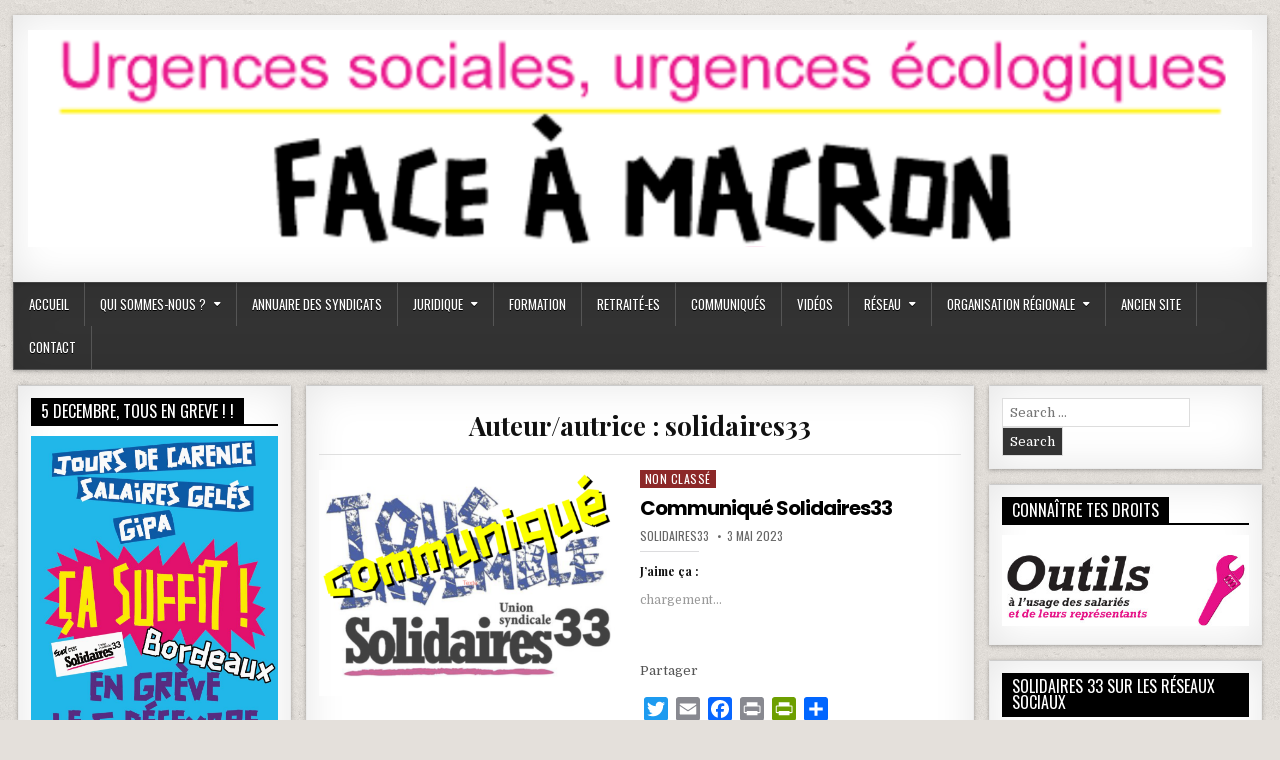

--- FILE ---
content_type: text/html; charset=UTF-8
request_url: https://www.solidaires33.fr/author/solidaires_33/
body_size: 19597
content:
<!DOCTYPE html>
<html lang="fr-FR">
<head>
<meta charset="UTF-8">
<meta name="viewport" content="width=device-width, initial-scale=1">
<link rel="profile" href="http://gmpg.org/xfn/11">
<link rel="pingback" href="https://www.solidaires33.fr/xmlrpc.php">
<title>solidaires33 &#8211; Union syndicale Solidaires 33</title>
<meta name='robots' content='max-image-preview:large' />
<link rel='dns-prefetch' href='//static.addtoany.com' />
<link rel='dns-prefetch' href='//stats.wp.com' />
<link rel='dns-prefetch' href='//use.fontawesome.com' />
<link rel='dns-prefetch' href='//fonts.googleapis.com' />
<link rel='dns-prefetch' href='//widgets.wp.com' />
<link rel='dns-prefetch' href='//s0.wp.com' />
<link rel='dns-prefetch' href='//0.gravatar.com' />
<link rel='dns-prefetch' href='//1.gravatar.com' />
<link rel='dns-prefetch' href='//2.gravatar.com' />
<link rel='preconnect' href='//c0.wp.com' />
<link rel="alternate" type="application/rss+xml" title="Union syndicale Solidaires 33 &raquo; Flux" href="https://www.solidaires33.fr/feed/" />
<link rel="alternate" type="application/rss+xml" title="Union syndicale Solidaires 33 &raquo; Flux des commentaires" href="https://www.solidaires33.fr/comments/feed/" />
<link rel="alternate" type="application/rss+xml" title="Union syndicale Solidaires 33 &raquo; Flux des articles écrits par solidaires33" href="https://www.solidaires33.fr/author/solidaires_33/feed/" />
		<style>
			.lazyload,
			.lazyloading {
				max-width: 100%;
			}
		</style>
		<style id='wp-img-auto-sizes-contain-inline-css' type='text/css'>
img:is([sizes=auto i],[sizes^="auto," i]){contain-intrinsic-size:3000px 1500px}
/*# sourceURL=wp-img-auto-sizes-contain-inline-css */
</style>
<link rel='stylesheet' id='embed-pdf-viewer-css' href='https://www.solidaires33.fr/wp-content/plugins/embed-pdf-viewer/css/embed-pdf-viewer.css?ver=2.4.6' type='text/css' media='screen' />
<link rel='stylesheet' id='tsvg-block-css-css' href='https://www.solidaires33.fr/wp-content/plugins/gallery-videos/admin/css/tsvg-block.css?ver=2.4.9' type='text/css' media='all' />
<link rel='stylesheet' id='twb-open-sans-css' href='https://fonts.googleapis.com/css?family=Open+Sans%3A300%2C400%2C500%2C600%2C700%2C800&#038;display=swap&#038;ver=6.9' type='text/css' media='all' />
<link rel='stylesheet' id='twb-global-css' href='https://www.solidaires33.fr/wp-content/plugins/form-maker/booster/assets/css/global.css?ver=1.0.0' type='text/css' media='all' />
<link rel='stylesheet' id='nextcodeslider-animate-css-css' href='https://www.solidaires33.fr/wp-content/plugins/baslider/css/animate.min.css?ver=1.1.2' type='text/css' media='all' />
<link rel='stylesheet' id='nextcodeslider-css' href='https://www.solidaires33.fr/wp-content/plugins/baslider/css/style.min.css?ver=1.1.2' type='text/css' media='all' />
<link rel='stylesheet' id='nextcodeslider-swiper-css' href='https://www.solidaires33.fr/wp-content/plugins/baslider/css/swiper.min.css?ver=1.1.2' type='text/css' media='all' />
<link rel='stylesheet' id='nextcodeslider-fontawesome-css' href='https://use.fontawesome.com/releases/v5.8.1/css/all.css?ver=1.1.2' type='text/css' media='all' />
<style id='wp-emoji-styles-inline-css' type='text/css'>

	img.wp-smiley, img.emoji {
		display: inline !important;
		border: none !important;
		box-shadow: none !important;
		height: 1em !important;
		width: 1em !important;
		margin: 0 0.07em !important;
		vertical-align: -0.1em !important;
		background: none !important;
		padding: 0 !important;
	}
/*# sourceURL=wp-emoji-styles-inline-css */
</style>
<style id='wp-block-library-inline-css' type='text/css'>
:root{--wp-block-synced-color:#7a00df;--wp-block-synced-color--rgb:122,0,223;--wp-bound-block-color:var(--wp-block-synced-color);--wp-editor-canvas-background:#ddd;--wp-admin-theme-color:#007cba;--wp-admin-theme-color--rgb:0,124,186;--wp-admin-theme-color-darker-10:#006ba1;--wp-admin-theme-color-darker-10--rgb:0,107,160.5;--wp-admin-theme-color-darker-20:#005a87;--wp-admin-theme-color-darker-20--rgb:0,90,135;--wp-admin-border-width-focus:2px}@media (min-resolution:192dpi){:root{--wp-admin-border-width-focus:1.5px}}.wp-element-button{cursor:pointer}:root .has-very-light-gray-background-color{background-color:#eee}:root .has-very-dark-gray-background-color{background-color:#313131}:root .has-very-light-gray-color{color:#eee}:root .has-very-dark-gray-color{color:#313131}:root .has-vivid-green-cyan-to-vivid-cyan-blue-gradient-background{background:linear-gradient(135deg,#00d084,#0693e3)}:root .has-purple-crush-gradient-background{background:linear-gradient(135deg,#34e2e4,#4721fb 50%,#ab1dfe)}:root .has-hazy-dawn-gradient-background{background:linear-gradient(135deg,#faaca8,#dad0ec)}:root .has-subdued-olive-gradient-background{background:linear-gradient(135deg,#fafae1,#67a671)}:root .has-atomic-cream-gradient-background{background:linear-gradient(135deg,#fdd79a,#004a59)}:root .has-nightshade-gradient-background{background:linear-gradient(135deg,#330968,#31cdcf)}:root .has-midnight-gradient-background{background:linear-gradient(135deg,#020381,#2874fc)}:root{--wp--preset--font-size--normal:16px;--wp--preset--font-size--huge:42px}.has-regular-font-size{font-size:1em}.has-larger-font-size{font-size:2.625em}.has-normal-font-size{font-size:var(--wp--preset--font-size--normal)}.has-huge-font-size{font-size:var(--wp--preset--font-size--huge)}.has-text-align-center{text-align:center}.has-text-align-left{text-align:left}.has-text-align-right{text-align:right}.has-fit-text{white-space:nowrap!important}#end-resizable-editor-section{display:none}.aligncenter{clear:both}.items-justified-left{justify-content:flex-start}.items-justified-center{justify-content:center}.items-justified-right{justify-content:flex-end}.items-justified-space-between{justify-content:space-between}.screen-reader-text{border:0;clip-path:inset(50%);height:1px;margin:-1px;overflow:hidden;padding:0;position:absolute;width:1px;word-wrap:normal!important}.screen-reader-text:focus{background-color:#ddd;clip-path:none;color:#444;display:block;font-size:1em;height:auto;left:5px;line-height:normal;padding:15px 23px 14px;text-decoration:none;top:5px;width:auto;z-index:100000}html :where(.has-border-color){border-style:solid}html :where([style*=border-top-color]){border-top-style:solid}html :where([style*=border-right-color]){border-right-style:solid}html :where([style*=border-bottom-color]){border-bottom-style:solid}html :where([style*=border-left-color]){border-left-style:solid}html :where([style*=border-width]){border-style:solid}html :where([style*=border-top-width]){border-top-style:solid}html :where([style*=border-right-width]){border-right-style:solid}html :where([style*=border-bottom-width]){border-bottom-style:solid}html :where([style*=border-left-width]){border-left-style:solid}html :where(img[class*=wp-image-]){height:auto;max-width:100%}:where(figure){margin:0 0 1em}html :where(.is-position-sticky){--wp-admin--admin-bar--position-offset:var(--wp-admin--admin-bar--height,0px)}@media screen and (max-width:600px){html :where(.is-position-sticky){--wp-admin--admin-bar--position-offset:0px}}

/*# sourceURL=wp-block-library-inline-css */
</style><link rel='stylesheet' id='mediaelement-css' href='https://c0.wp.com/c/6.9/wp-includes/js/mediaelement/mediaelementplayer-legacy.min.css' type='text/css' media='all' />
<link rel='stylesheet' id='wp-mediaelement-css' href='https://c0.wp.com/c/6.9/wp-includes/js/mediaelement/wp-mediaelement.min.css' type='text/css' media='all' />
<style id='global-styles-inline-css' type='text/css'>
:root{--wp--preset--aspect-ratio--square: 1;--wp--preset--aspect-ratio--4-3: 4/3;--wp--preset--aspect-ratio--3-4: 3/4;--wp--preset--aspect-ratio--3-2: 3/2;--wp--preset--aspect-ratio--2-3: 2/3;--wp--preset--aspect-ratio--16-9: 16/9;--wp--preset--aspect-ratio--9-16: 9/16;--wp--preset--color--black: #000000;--wp--preset--color--cyan-bluish-gray: #abb8c3;--wp--preset--color--white: #ffffff;--wp--preset--color--pale-pink: #f78da7;--wp--preset--color--vivid-red: #cf2e2e;--wp--preset--color--luminous-vivid-orange: #ff6900;--wp--preset--color--luminous-vivid-amber: #fcb900;--wp--preset--color--light-green-cyan: #7bdcb5;--wp--preset--color--vivid-green-cyan: #00d084;--wp--preset--color--pale-cyan-blue: #8ed1fc;--wp--preset--color--vivid-cyan-blue: #0693e3;--wp--preset--color--vivid-purple: #9b51e0;--wp--preset--gradient--vivid-cyan-blue-to-vivid-purple: linear-gradient(135deg,rgb(6,147,227) 0%,rgb(155,81,224) 100%);--wp--preset--gradient--light-green-cyan-to-vivid-green-cyan: linear-gradient(135deg,rgb(122,220,180) 0%,rgb(0,208,130) 100%);--wp--preset--gradient--luminous-vivid-amber-to-luminous-vivid-orange: linear-gradient(135deg,rgb(252,185,0) 0%,rgb(255,105,0) 100%);--wp--preset--gradient--luminous-vivid-orange-to-vivid-red: linear-gradient(135deg,rgb(255,105,0) 0%,rgb(207,46,46) 100%);--wp--preset--gradient--very-light-gray-to-cyan-bluish-gray: linear-gradient(135deg,rgb(238,238,238) 0%,rgb(169,184,195) 100%);--wp--preset--gradient--cool-to-warm-spectrum: linear-gradient(135deg,rgb(74,234,220) 0%,rgb(151,120,209) 20%,rgb(207,42,186) 40%,rgb(238,44,130) 60%,rgb(251,105,98) 80%,rgb(254,248,76) 100%);--wp--preset--gradient--blush-light-purple: linear-gradient(135deg,rgb(255,206,236) 0%,rgb(152,150,240) 100%);--wp--preset--gradient--blush-bordeaux: linear-gradient(135deg,rgb(254,205,165) 0%,rgb(254,45,45) 50%,rgb(107,0,62) 100%);--wp--preset--gradient--luminous-dusk: linear-gradient(135deg,rgb(255,203,112) 0%,rgb(199,81,192) 50%,rgb(65,88,208) 100%);--wp--preset--gradient--pale-ocean: linear-gradient(135deg,rgb(255,245,203) 0%,rgb(182,227,212) 50%,rgb(51,167,181) 100%);--wp--preset--gradient--electric-grass: linear-gradient(135deg,rgb(202,248,128) 0%,rgb(113,206,126) 100%);--wp--preset--gradient--midnight: linear-gradient(135deg,rgb(2,3,129) 0%,rgb(40,116,252) 100%);--wp--preset--font-size--small: 13px;--wp--preset--font-size--medium: 20px;--wp--preset--font-size--large: 36px;--wp--preset--font-size--x-large: 42px;--wp--preset--spacing--20: 0.44rem;--wp--preset--spacing--30: 0.67rem;--wp--preset--spacing--40: 1rem;--wp--preset--spacing--50: 1.5rem;--wp--preset--spacing--60: 2.25rem;--wp--preset--spacing--70: 3.38rem;--wp--preset--spacing--80: 5.06rem;--wp--preset--shadow--natural: 6px 6px 9px rgba(0, 0, 0, 0.2);--wp--preset--shadow--deep: 12px 12px 50px rgba(0, 0, 0, 0.4);--wp--preset--shadow--sharp: 6px 6px 0px rgba(0, 0, 0, 0.2);--wp--preset--shadow--outlined: 6px 6px 0px -3px rgb(255, 255, 255), 6px 6px rgb(0, 0, 0);--wp--preset--shadow--crisp: 6px 6px 0px rgb(0, 0, 0);}:where(.is-layout-flex){gap: 0.5em;}:where(.is-layout-grid){gap: 0.5em;}body .is-layout-flex{display: flex;}.is-layout-flex{flex-wrap: wrap;align-items: center;}.is-layout-flex > :is(*, div){margin: 0;}body .is-layout-grid{display: grid;}.is-layout-grid > :is(*, div){margin: 0;}:where(.wp-block-columns.is-layout-flex){gap: 2em;}:where(.wp-block-columns.is-layout-grid){gap: 2em;}:where(.wp-block-post-template.is-layout-flex){gap: 1.25em;}:where(.wp-block-post-template.is-layout-grid){gap: 1.25em;}.has-black-color{color: var(--wp--preset--color--black) !important;}.has-cyan-bluish-gray-color{color: var(--wp--preset--color--cyan-bluish-gray) !important;}.has-white-color{color: var(--wp--preset--color--white) !important;}.has-pale-pink-color{color: var(--wp--preset--color--pale-pink) !important;}.has-vivid-red-color{color: var(--wp--preset--color--vivid-red) !important;}.has-luminous-vivid-orange-color{color: var(--wp--preset--color--luminous-vivid-orange) !important;}.has-luminous-vivid-amber-color{color: var(--wp--preset--color--luminous-vivid-amber) !important;}.has-light-green-cyan-color{color: var(--wp--preset--color--light-green-cyan) !important;}.has-vivid-green-cyan-color{color: var(--wp--preset--color--vivid-green-cyan) !important;}.has-pale-cyan-blue-color{color: var(--wp--preset--color--pale-cyan-blue) !important;}.has-vivid-cyan-blue-color{color: var(--wp--preset--color--vivid-cyan-blue) !important;}.has-vivid-purple-color{color: var(--wp--preset--color--vivid-purple) !important;}.has-black-background-color{background-color: var(--wp--preset--color--black) !important;}.has-cyan-bluish-gray-background-color{background-color: var(--wp--preset--color--cyan-bluish-gray) !important;}.has-white-background-color{background-color: var(--wp--preset--color--white) !important;}.has-pale-pink-background-color{background-color: var(--wp--preset--color--pale-pink) !important;}.has-vivid-red-background-color{background-color: var(--wp--preset--color--vivid-red) !important;}.has-luminous-vivid-orange-background-color{background-color: var(--wp--preset--color--luminous-vivid-orange) !important;}.has-luminous-vivid-amber-background-color{background-color: var(--wp--preset--color--luminous-vivid-amber) !important;}.has-light-green-cyan-background-color{background-color: var(--wp--preset--color--light-green-cyan) !important;}.has-vivid-green-cyan-background-color{background-color: var(--wp--preset--color--vivid-green-cyan) !important;}.has-pale-cyan-blue-background-color{background-color: var(--wp--preset--color--pale-cyan-blue) !important;}.has-vivid-cyan-blue-background-color{background-color: var(--wp--preset--color--vivid-cyan-blue) !important;}.has-vivid-purple-background-color{background-color: var(--wp--preset--color--vivid-purple) !important;}.has-black-border-color{border-color: var(--wp--preset--color--black) !important;}.has-cyan-bluish-gray-border-color{border-color: var(--wp--preset--color--cyan-bluish-gray) !important;}.has-white-border-color{border-color: var(--wp--preset--color--white) !important;}.has-pale-pink-border-color{border-color: var(--wp--preset--color--pale-pink) !important;}.has-vivid-red-border-color{border-color: var(--wp--preset--color--vivid-red) !important;}.has-luminous-vivid-orange-border-color{border-color: var(--wp--preset--color--luminous-vivid-orange) !important;}.has-luminous-vivid-amber-border-color{border-color: var(--wp--preset--color--luminous-vivid-amber) !important;}.has-light-green-cyan-border-color{border-color: var(--wp--preset--color--light-green-cyan) !important;}.has-vivid-green-cyan-border-color{border-color: var(--wp--preset--color--vivid-green-cyan) !important;}.has-pale-cyan-blue-border-color{border-color: var(--wp--preset--color--pale-cyan-blue) !important;}.has-vivid-cyan-blue-border-color{border-color: var(--wp--preset--color--vivid-cyan-blue) !important;}.has-vivid-purple-border-color{border-color: var(--wp--preset--color--vivid-purple) !important;}.has-vivid-cyan-blue-to-vivid-purple-gradient-background{background: var(--wp--preset--gradient--vivid-cyan-blue-to-vivid-purple) !important;}.has-light-green-cyan-to-vivid-green-cyan-gradient-background{background: var(--wp--preset--gradient--light-green-cyan-to-vivid-green-cyan) !important;}.has-luminous-vivid-amber-to-luminous-vivid-orange-gradient-background{background: var(--wp--preset--gradient--luminous-vivid-amber-to-luminous-vivid-orange) !important;}.has-luminous-vivid-orange-to-vivid-red-gradient-background{background: var(--wp--preset--gradient--luminous-vivid-orange-to-vivid-red) !important;}.has-very-light-gray-to-cyan-bluish-gray-gradient-background{background: var(--wp--preset--gradient--very-light-gray-to-cyan-bluish-gray) !important;}.has-cool-to-warm-spectrum-gradient-background{background: var(--wp--preset--gradient--cool-to-warm-spectrum) !important;}.has-blush-light-purple-gradient-background{background: var(--wp--preset--gradient--blush-light-purple) !important;}.has-blush-bordeaux-gradient-background{background: var(--wp--preset--gradient--blush-bordeaux) !important;}.has-luminous-dusk-gradient-background{background: var(--wp--preset--gradient--luminous-dusk) !important;}.has-pale-ocean-gradient-background{background: var(--wp--preset--gradient--pale-ocean) !important;}.has-electric-grass-gradient-background{background: var(--wp--preset--gradient--electric-grass) !important;}.has-midnight-gradient-background{background: var(--wp--preset--gradient--midnight) !important;}.has-small-font-size{font-size: var(--wp--preset--font-size--small) !important;}.has-medium-font-size{font-size: var(--wp--preset--font-size--medium) !important;}.has-large-font-size{font-size: var(--wp--preset--font-size--large) !important;}.has-x-large-font-size{font-size: var(--wp--preset--font-size--x-large) !important;}
/*# sourceURL=global-styles-inline-css */
</style>

<style id='classic-theme-styles-inline-css' type='text/css'>
/*! This file is auto-generated */
.wp-block-button__link{color:#fff;background-color:#32373c;border-radius:9999px;box-shadow:none;text-decoration:none;padding:calc(.667em + 2px) calc(1.333em + 2px);font-size:1.125em}.wp-block-file__button{background:#32373c;color:#fff;text-decoration:none}
/*# sourceURL=/wp-includes/css/classic-themes.min.css */
</style>
<link rel='stylesheet' id='tsvg-fonts-css' href='https://www.solidaires33.fr/wp-content/plugins/gallery-videos/public/css/tsvg-fonts.css?ver=2.4.9' type='text/css' media='all' />
<link rel='stylesheet' id='wpa-css-css' href='https://www.solidaires33.fr/wp-content/plugins/honeypot/includes/css/wpa.css?ver=2.3.04' type='text/css' media='all' />
<link rel='stylesheet' id='default-icon-styles-css' href='https://www.solidaires33.fr/wp-content/plugins/svg-vector-icon-plugin/public/../admin/css/wordpress-svg-icon-plugin-style.min.css?ver=6.9' type='text/css' media='all' />
<link rel='stylesheet' id='freshwp-maincss-css' href='https://www.solidaires33.fr/wp-content/themes/freshwp/style.css' type='text/css' media='all' />
<link rel='stylesheet' id='fontawesome-css' href='https://www.solidaires33.fr/wp-content/themes/freshwp/assets/css/all.min.css' type='text/css' media='all' />
<link rel='stylesheet' id='freshwp-webfont-css' href='//fonts.googleapis.com/css?family=Playfair+Display:400,400i,700,700i|Domine:400,700|Oswald:400,700|Poppins:400,700&#038;display=swap' type='text/css' media='all' />
<link rel='stylesheet' id='jetpack_likes-css' href='https://c0.wp.com/p/jetpack/15.4/modules/likes/style.css' type='text/css' media='all' />
<link rel='stylesheet' id='cn-public-css' href='//www.solidaires33.fr/wp-content/plugins/connections/assets/dist/frontend/style.css?ver=10.4.66-1731542777' type='text/css' media='all' />
<link rel='stylesheet' id='cnt-profile-css' href='//www.solidaires33.fr/wp-content/plugins/connections/templates/profile/profile.css?ver=3.0' type='text/css' media='all' />
<link rel='stylesheet' id='addtoany-css' href='https://www.solidaires33.fr/wp-content/plugins/add-to-any/addtoany.min.css?ver=1.16' type='text/css' media='all' />
<link rel='stylesheet' id='dashicons-css' href='https://c0.wp.com/c/6.9/wp-includes/css/dashicons.min.css' type='text/css' media='all' />
<link rel='stylesheet' id='my-calendar-lists-css' href='https://www.solidaires33.fr/wp-content/plugins/my-calendar/css/list-presets.css?ver=3.6.17' type='text/css' media='all' />
<link rel='stylesheet' id='my-calendar-reset-css' href='https://www.solidaires33.fr/wp-content/plugins/my-calendar/css/reset.css?ver=3.6.17' type='text/css' media='all' />
<link rel='stylesheet' id='my-calendar-style-css' href='https://www.solidaires33.fr/wp-content/plugins/my-calendar/styles/twentyeighteen.css?ver=3.6.17-twentyeighteen-css' type='text/css' media='all' />
<style id='my-calendar-style-inline-css' type='text/css'>

/* Styles by My Calendar - Joe Dolson https://www.joedolson.com/ */

.my-calendar-modal .event-title svg { background-color: #e81188; padding: 3px; }
.mc-main .mc_local-solidaires .event-title, .mc-main .mc_local-solidaires .event-title a { background: #e81188 !important; color: #ffffff !important; }
.mc-main .mc_local-solidaires .event-title button { background: #e81188 !important; color: #ffffff !important; }
.mc-main .mc_local-solidaires .event-title a:hover, .mc-main .mc_local-solidaires .event-title a:focus { background: #b50055 !important;}
.mc-main .mc_local-solidaires .event-title button:hover, .mc-main .mc_local-solidaires .event-title button:focus { background: #b50055 !important;}
.my-calendar-modal .event-title svg { background-color: #eeee22; padding: 3px; }
.mc-main .mc_local-sudct33-lge-cap-ferret .event-title, .mc-main .mc_local-sudct33-lge-cap-ferret .event-title a { background: #eeee22 !important; color: #000000 !important; }
.mc-main .mc_local-sudct33-lge-cap-ferret .event-title button { background: #eeee22 !important; color: #000000 !important; }
.mc-main .mc_local-sudct33-lge-cap-ferret .event-title a:hover, .mc-main .mc_local-sudct33-lge-cap-ferret .event-title a:focus { background: #ffff55 !important;}
.mc-main .mc_local-sudct33-lge-cap-ferret .event-title button:hover, .mc-main .mc_local-sudct33-lge-cap-ferret .event-title button:focus { background: #ffff55 !important;}
.my-calendar-modal .event-title svg { background-color: #81d742; padding: 3px; }
.mc-main .mc_vacances-et-jours-fries .event-title, .mc-main .mc_vacances-et-jours-fries .event-title a { background: #81d742 !important; color: #000000 !important; }
.mc-main .mc_vacances-et-jours-fries .event-title button { background: #81d742 !important; color: #000000 !important; }
.mc-main .mc_vacances-et-jours-fries .event-title a:hover, .mc-main .mc_vacances-et-jours-fries .event-title a:focus { background: #b4ff75 !important;}
.mc-main .mc_vacances-et-jours-fries .event-title button:hover, .mc-main .mc_vacances-et-jours-fries .event-title button:focus { background: #b4ff75 !important;}
.mc-main, .mc-event, .my-calendar-modal, .my-calendar-modal-overlay, .mc-event-list {--primary-dark: #313233; --primary-light: #fff; --secondary-light: #fff; --secondary-dark: #000; --highlight-dark: #666; --highlight-light: #efefef; --close-button: #b32d2e; --search-highlight-bg: #f5e6ab; --navbar-background: transparent; --nav-button-bg: #fff; --nav-button-color: #313233; --nav-button-border: #313233; --nav-input-border: #313233; --nav-input-background: #fff; --nav-input-color: #313233; --grid-cell-border: #0000001f; --grid-header-border: #313233; --grid-header-color: #313233; --grid-weekend-color: #313233; --grid-header-bg: transparent; --grid-weekend-bg: transparent; --grid-cell-background: transparent; --current-day-border: #313233; --current-day-color: #313233; --current-day-bg: transparent; --date-has-events-bg: #313233; --date-has-events-color: #f6f7f7; --calendar-heading: clamp( 1.125rem, 24px, 2.5rem ); --event-title: clamp( 1.25rem, 24px, 2.5rem ); --grid-date: 16px; --grid-date-heading: clamp( .75rem, 16px, 1.5rem ); --modal-title: 1.5rem; --navigation-controls: clamp( .75rem, 16px, 1.5rem ); --card-heading: 1.125rem; --list-date: 1.25rem; --author-card: clamp( .75rem, 14px, 1.5rem); --single-event-title: clamp( 1.25rem, 24px, 2.5rem ); --mini-time-text: clamp( .75rem, 14px 1.25rem ); --list-event-date: 1.25rem; --list-event-title: 1.2rem; --grid-max-width: 1260px; --list-preset-border-color: #000000; --list-preset-stripe-background: rgba( 0,0,0,.04 ); --list-preset-date-badge-background: #000; --list-preset-date-badge-color: #fff; --list-preset-background: transparent; --category-mc_local-solidaires: #e81188; --category-mc_local-sudct33-lge-cap-ferret: #eeee22; --category-mc_vacances-et-jours-fries: #81d742; }
/*# sourceURL=my-calendar-style-inline-css */
</style>
<link rel='stylesheet' id='cn-brandicons-css' href='//www.solidaires33.fr/wp-content/plugins/connections/assets/vendor/icomoon-brands/style.css?ver=10.4.66' type='text/css' media='all' />
<style id='cn-brandicons-inline-css' type='text/css'>
i.cn-brandicon-addthis::before { color: var( --color, #ffffff ); }
i.cn-brandicon-addthis:hover::before { color: var( --color, #ffffff ); }
i.cn-brandicon-addthis { background-color: #de36db; }
i.cn-brandicon-addthis:hover { background-color: #000000; }
i.cn-brandicon-addthis::before { color: var( --color, #ffffff ); }
i.cn-brandicon-addthis:hover::before { color: var( --color, #ffffff ); }
i.cn-brandicon-addthis { background-color: #de36db; }
i.cn-brandicon-addthis:hover { background-color: #000000; }
i[class^=cn-brandicon] { border-radius: 50%; }
/*# sourceURL=cn-brandicons-inline-css */
</style>
<link rel='stylesheet' id='cn-chosen-css' href='//www.solidaires33.fr/wp-content/plugins/connections/assets/vendor/chosen/chosen.min.css?ver=1.8.7' type='text/css' media='all' />
<script type="text/javascript" src="https://c0.wp.com/c/6.9/wp-includes/js/jquery/jquery.min.js" id="jquery-core-js"></script>
<script type="text/javascript" src="https://c0.wp.com/c/6.9/wp-includes/js/jquery/jquery-migrate.min.js" id="jquery-migrate-js"></script>
<script type="text/javascript" src="https://www.solidaires33.fr/wp-content/plugins/form-maker/booster/assets/js/circle-progress.js?ver=1.2.2" id="twb-circle-js"></script>
<script type="text/javascript" id="twb-global-js-extra">
/* <![CDATA[ */
var twb = {"nonce":"128d9eec71","ajax_url":"https://www.solidaires33.fr/wp-admin/admin-ajax.php","plugin_url":"https://www.solidaires33.fr/wp-content/plugins/form-maker/booster","href":"https://www.solidaires33.fr/wp-admin/admin.php?page=twb_form-maker"};
var twb = {"nonce":"128d9eec71","ajax_url":"https://www.solidaires33.fr/wp-admin/admin-ajax.php","plugin_url":"https://www.solidaires33.fr/wp-content/plugins/form-maker/booster","href":"https://www.solidaires33.fr/wp-admin/admin.php?page=twb_form-maker"};
//# sourceURL=twb-global-js-extra
/* ]]> */
</script>
<script type="text/javascript" src="https://www.solidaires33.fr/wp-content/plugins/form-maker/booster/assets/js/global.js?ver=1.0.0" id="twb-global-js"></script>
<script type="text/javascript" src="https://www.solidaires33.fr/wp-content/plugins/baslider/js/lib//three.min.js?ver=1.1.2" id="nextcodeslider-lib-three-js"></script>
<script type="text/javascript" src="https://www.solidaires33.fr/wp-content/plugins/baslider/js/lib/swiper.min.js?ver=1.1.2" id="nextcodeslider-lib-swiper-js"></script>
<script type="text/javascript" src="https://www.solidaires33.fr/wp-content/plugins/baslider/js/lib/Tween.min.js?ver=1.1.2" id="nextcodeslider-lib-tween-js"></script>
<script type="text/javascript" src="https://www.solidaires33.fr/wp-content/plugins/baslider/js/lib/webfontloader.js?ver=1.1.2" id="nextcodeslider-lib-webfontloader-js"></script>
<script type="text/javascript" src="https://www.solidaires33.fr/wp-content/plugins/baslider/js/embed.js?ver=1.1.2" id="nextcodeslider-embed-js"></script>
<script type="text/javascript" src="https://www.solidaires33.fr/wp-content/plugins/baslider/js/build/nextcodeSlider.js?ver=1.1.2" id="nextcodeslider-build-js"></script>
<script type="text/javascript" id="addtoany-core-js-before">
/* <![CDATA[ */
window.a2a_config=window.a2a_config||{};a2a_config.callbacks=[];a2a_config.overlays=[];a2a_config.templates={};a2a_localize = {
	Share: "Partager",
	Save: "Enregistrer",
	Subscribe: "S'abonner",
	Email: "E-mail",
	Bookmark: "Marque-page",
	ShowAll: "Montrer tout",
	ShowLess: "Montrer moins",
	FindServices: "Trouver des service(s)",
	FindAnyServiceToAddTo: "Trouver instantan&eacute;ment des services &agrave; ajouter &agrave;",
	PoweredBy: "Propuls&eacute; par",
	ShareViaEmail: "Partager par e-mail",
	SubscribeViaEmail: "S’abonner par e-mail",
	BookmarkInYourBrowser: "Ajouter un signet dans votre navigateur",
	BookmarkInstructions: "Appuyez sur Ctrl+D ou \u2318+D pour mettre cette page en signet",
	AddToYourFavorites: "Ajouter &agrave; vos favoris",
	SendFromWebOrProgram: "Envoyer depuis n’importe quelle adresse e-mail ou logiciel e-mail",
	EmailProgram: "Programme d’e-mail",
	More: "Plus&#8230;",
	ThanksForSharing: "Merci de partager !",
	ThanksForFollowing: "Merci de nous suivre !"
};


//# sourceURL=addtoany-core-js-before
/* ]]> */
</script>
<script type="text/javascript" defer src="https://static.addtoany.com/menu/page.js" id="addtoany-core-js"></script>
<script type="text/javascript" defer src="https://www.solidaires33.fr/wp-content/plugins/add-to-any/addtoany.min.js?ver=1.1" id="addtoany-jquery-js"></script>
<link rel="https://api.w.org/" href="https://www.solidaires33.fr/wp-json/" /><link rel="alternate" title="JSON" type="application/json" href="https://www.solidaires33.fr/wp-json/wp/v2/users/6" /><link rel="EditURI" type="application/rsd+xml" title="RSD" href="https://www.solidaires33.fr/xmlrpc.php?rsd" />
<meta name="generator" content="WordPress 6.9" />
	<style>img#wpstats{display:none}</style>
				<script>
			document.documentElement.className = document.documentElement.className.replace('no-js', 'js');
		</script>
				<style>
			.no-js img.lazyload {
				display: none;
			}

			figure.wp-block-image img.lazyloading {
				min-width: 150px;
			}

			.lazyload,
			.lazyloading {
				--smush-placeholder-width: 100px;
				--smush-placeholder-aspect-ratio: 1/1;
				width: var(--smush-image-width, var(--smush-placeholder-width)) !important;
				aspect-ratio: var(--smush-image-aspect-ratio, var(--smush-placeholder-aspect-ratio)) !important;
			}

						.lazyload, .lazyloading {
				opacity: 0;
			}

			.lazyloaded {
				opacity: 1;
				transition: opacity 400ms;
				transition-delay: 0ms;
			}

					</style>
		    <style type="text/css">
        </style>
        <style type="text/css">
            .freshwp-site-title, .freshwp-site-description {position:absolute !important;word-wrap:normal !important;width:1px;height:1px;padding:0;margin:-1px;overflow:hidden;clip:rect(1px,1px,1px,1px);-webkit-clip-path:inset(50%);clip-path:inset(50%);white-space:nowrap;border:0;}
        </style>
    <style type="text/css" id="custom-background-css">
body.custom-background { background-image: url("https://www.solidaires33.fr/wp-content/themes/freshwp/assets/images/background.png"); background-position: left top; background-size: auto; background-repeat: repeat; background-attachment: fixed; }
</style>
	
<!-- Jetpack Open Graph Tags -->
<meta property="og:type" content="profile" />
<meta property="og:title" content="solidaires33" />
<meta property="og:url" content="http://www.solidaires33.fr" />
<meta property="profile:first_name" content="Union syndicale" />
<meta property="profile:last_name" content="Solidaires_33" />
<meta property="og:site_name" content="Union syndicale Solidaires 33" />
<meta property="og:image" content="https://secure.gravatar.com/avatar/ced323dd760ca31a02dc1d0e4fdd0e7638742b1a3bb1111788daaebeb274eb3e?s=200&#038;d=mm&#038;r=g" />
<meta property="og:image:alt" content="solidaires33" />
<meta property="og:locale" content="fr_FR" />
<meta name="twitter:site" content="@Solidaires33" />

<!-- End Jetpack Open Graph Tags -->
<link rel="icon" href="https://www.solidaires33.fr/wp-content/uploads/2020/05/cropped-Logo_Solidaires_33-32x32.jpg" sizes="32x32" />
<link rel="icon" href="https://www.solidaires33.fr/wp-content/uploads/2020/05/cropped-Logo_Solidaires_33-192x192.jpg" sizes="192x192" />
<link rel="apple-touch-icon" href="https://www.solidaires33.fr/wp-content/uploads/2020/05/cropped-Logo_Solidaires_33-180x180.jpg" />
<meta name="msapplication-TileImage" content="https://www.solidaires33.fr/wp-content/uploads/2020/05/cropped-Logo_Solidaires_33-270x270.jpg" />
		<style type="text/css" id="wp-custom-css">
			.text_justify {
	    text-align: justify;
}		</style>
		
</head>

<body class="archive author author-solidaires_33 author-6 custom-background wp-theme-freshwp ally-default freshwp-group-blog" id="freshwp-site-body" itemscope="itemscope" itemtype="http://schema.org/WebPage">
<a class="skip-link screen-reader-text" href="#freshwp-main-wrapper">Skip to content</a>

<div class='freshwp-wrapper'>


<div class='freshwp-header-outer-container'>
<div class='freshwp-container'>
<div class="freshwp-header-container" id="freshwp-header" itemscope="itemscope" itemtype="http://schema.org/WPHeader" role="banner">
<div class="freshwp-clearfix" id="freshwp-head-content">

<div class="freshwp-header-image freshwp-clearfix">
<a href="https://www.solidaires33.fr/" rel="home" class="freshwp-header-img-link">
    <img data-src="https://www.solidaires33.fr/wp-content/uploads/2022/04/cropped-cropped-Communique_24_avril_RS-1.png" width="1270" height="225" alt="" class="freshwp-header-img lazyload" src="[data-uri]" style="--smush-placeholder-width: 1270px; --smush-placeholder-aspect-ratio: 1270/225;" />
</a>
</div>

<div class="freshwp-header-inside freshwp-clearfix">
<div id="freshwp-logo">
    <div class="site-branding">
      <h1 class="freshwp-site-title"><a href="https://www.solidaires33.fr/" rel="home">Union syndicale Solidaires 33</a></h1>
      <p class="freshwp-site-description">travailleuses, travailleurs de tous pays, unissons-nous !</p>
    </div>
</div><!--/#freshwp-logo -->

<div id="freshwp-header-banner">
</div><!--/#freshwp-header-banner -->
</div>

</div><!--/#freshwp-head-content -->
</div><!--/#freshwp-header -->
</div>
</div>


<div class="freshwp-container freshwp-primary-menu-container freshwp-clearfix">
<div class="freshwp-primary-menu-container-inside freshwp-clearfix">
<nav class="freshwp-nav-primary" id="freshwp-primary-navigation" itemscope="itemscope" itemtype="http://schema.org/SiteNavigationElement" role="navigation" aria-label="Primary Menu">
<button class="freshwp-primary-responsive-menu-icon" aria-controls="freshwp-menu-primary-navigation" aria-expanded="false">Menu</button>
<ul id="freshwp-menu-primary-navigation" class="freshwp-primary-nav-menu freshwp-menu-primary freshwp-clearfix"><li id="menu-item-17" class="menu-item menu-item-type-custom menu-item-object-custom menu-item-home menu-item-17"><a href="http://www.solidaires33.fr/">Accueil</a></li>
<li id="menu-item-732" class="menu-item menu-item-type-custom menu-item-object-custom menu-item-has-children menu-item-732"><a href="http://www.solidaires33.fr/index.php/qui-sommes-nous/">Qui sommes-nous ?</a>
<ul class="sub-menu">
	<li id="menu-item-20" class="menu-item menu-item-type-post_type menu-item-object-page menu-item-20"><a href="https://www.solidaires33.fr/qui-sommes-nous/">Nos statuts</a></li>
	<li id="menu-item-730" class="menu-item menu-item-type-post_type menu-item-object-page menu-item-730"><a href="https://www.solidaires33.fr/le-bureau-de-solidaires-33/">Le bureau de Solidaires 33</a></li>
	<li id="menu-item-729" class="menu-item menu-item-type-post_type menu-item-object-page menu-item-729"><a href="https://www.solidaires33.fr/les-outils-de-solidaires-33/">Les outils de Solidaires 33</a></li>
</ul>
</li>
<li id="menu-item-18" class="menu-item menu-item-type-post_type menu-item-object-page menu-item-18"><a href="https://www.solidaires33.fr/annuaire-des-syndicats/">Annuaire des syndicats</a></li>
<li id="menu-item-56" class="menu-item menu-item-type-custom menu-item-object-custom menu-item-has-children menu-item-56"><a href="http://www.solidaires33.fr/index.php/permanences-juridiques/">Juridique</a>
<ul class="sub-menu">
	<li id="menu-item-1105" class="menu-item menu-item-type-post_type menu-item-object-page menu-item-1105"><a href="https://www.solidaires33.fr/contact-de-la-commission-juridique-de-solidaires-33/">Contact de la commission juridique de Solidaires 33</a></li>
	<li id="menu-item-19" class="menu-item menu-item-type-post_type menu-item-object-page menu-item-19"><a href="https://www.solidaires33.fr/permanences-juridiques/">Permanences juridiques</a></li>
	<li id="menu-item-120" class="menu-item menu-item-type-post_type menu-item-object-page menu-item-120"><a href="https://www.solidaires33.fr/conseillers/">Conseiller·es du salarié·e</a></li>
	<li id="menu-item-121" class="menu-item menu-item-type-post_type menu-item-object-page menu-item-121"><a href="https://www.solidaires33.fr/defenseurs-prudhommes/">Défenseurs Syndicaux</a></li>
	<li id="menu-item-119" class="menu-item menu-item-type-post_type menu-item-object-page menu-item-119"><a href="https://www.solidaires33.fr/elu-prudhommes/">Conseillers Prud&rsquo;homaux</a></li>
	<li id="menu-item-118" class="menu-item menu-item-type-post_type menu-item-object-page menu-item-118"><a href="https://www.solidaires33.fr/representant-au-tass/">Représentant·e au TASS</a></li>
	<li id="menu-item-666" class="menu-item menu-item-type-post_type menu-item-object-page menu-item-666"><a href="https://www.solidaires33.fr/contacts-davocats-en-convention-pour-solidaires-33-en-droit-du-travail-et-droit-administratif/">Contacts d’avocats en convention avec Solidaires 33</a></li>
</ul>
</li>
<li id="menu-item-110" class="menu-item menu-item-type-post_type menu-item-object-page menu-item-110"><a href="https://www.solidaires33.fr/formation/">Formation</a></li>
<li id="menu-item-2189" class="menu-item menu-item-type-post_type menu-item-object-page menu-item-2189"><a href="https://www.solidaires33.fr/retraite-es/">Retraité-es</a></li>
<li id="menu-item-24" class="menu-item menu-item-type-taxonomy menu-item-object-category menu-item-24"><a href="https://www.solidaires33.fr/category/communiques/">Communiqués</a></li>
<li id="menu-item-107" class="menu-item menu-item-type-post_type menu-item-object-page menu-item-107"><a href="https://www.solidaires33.fr/solidaires-33-tv/">Vidéos</a></li>
<li id="menu-item-296" class="menu-item menu-item-type-custom menu-item-object-custom menu-item-has-children menu-item-296"><a href="http://www.solidaires33.fr/index.php/reseau/">Réseau</a>
<ul class="sub-menu">
	<li id="menu-item-286" class="menu-item menu-item-type-post_type menu-item-object-page menu-item-286"><a href="https://www.solidaires33.fr/reseau/">Nos collectifs</a></li>
	<li id="menu-item-294" class="menu-item menu-item-type-post_type menu-item-object-page menu-item-294"><a href="https://www.solidaires33.fr/nos-partenaires/">Nos partenaires</a></li>
</ul>
</li>
<li id="menu-item-733" class="menu-item menu-item-type-custom menu-item-object-custom menu-item-has-children menu-item-733"><a href="http://www.solidaires33.fr/index.php/les-structures-membres-de-lunion-regionale-solidaires-nouvelle-aquitaine/">Organisation régionale</a>
<ul class="sub-menu">
	<li id="menu-item-706" class="menu-item menu-item-type-post_type menu-item-object-page menu-item-706"><a href="https://www.solidaires33.fr/les-structures-membres-de-lunion-regionale-solidaires-nouvelle-aquitaine/">Les structures membres de l’union régionale Solidaires Nouvelle Aquitaine</a></li>
	<li id="menu-item-705" class="menu-item menu-item-type-post_type menu-item-object-page menu-item-705"><a href="https://www.solidaires33.fr/la-representation-de-solidaires-en-region-nouvelle-aquitaine/">La représentation de Solidaires en région Nouvelle Aquitaine</a></li>
</ul>
</li>
<li id="menu-item-1372" class="menu-item menu-item-type-post_type menu-item-object-page menu-item-1372"><a href="https://www.solidaires33.fr/ancien-site-de-solidaires-33/">Ancien site</a></li>
<li id="menu-item-106" class="menu-item menu-item-type-post_type menu-item-object-page menu-item-106"><a href="https://www.solidaires33.fr/contact/">Contact</a></li>
</ul></nav>
</div>
</div>


<div class='freshwp-content-outer-container'>
<div class='freshwp-container'>
<div id='freshwp-content-wrapper'>

<div id='freshwp-content-inner-wrapper'>

<div class='freshwp-main-wrapper' id='freshwp-main-wrapper' itemscope='itemscope' itemtype='http://schema.org/Blog' role='main'>
<div class='theiaStickySidebar'>
<div class='freshwp-main-wrapper-inside freshwp-clearfix'>



<div class="freshwp-featured-posts-area freshwp-clearfix">
</div>

<div class="freshwp-posts-wrapper" id="freshwp-posts-wrapper">

<div class="freshwp-posts freshwp-box">

<header class="page-header">
<h1 class="page-title">Auteur/autrice : <span>solidaires33</span></h1></header>

<div class="freshwp-posts-content">


    <div class="freshwp-posts-container">
    
        
<div id="post-2861" class="freshwp-list-post">

            <div class="freshwp-list-post-thumbnail">
        <a href="https://www.solidaires33.fr/2023/05/communique-solidaires33/" title="Permanent Link to Communiqué Solidaires33" class="freshwp-list-post-thumbnail-link"><img width="480" height="360" src="https://www.solidaires33.fr/wp-content/uploads/2023/05/communique-480x360.png" class="freshwp-list-post-thumbnail-img wp-post-image" alt="" decoding="async" fetchpriority="high" /></a>
    </div>
        
    <div class="freshwp-list-post-details">    
    <div class="freshwp-list-post-categories"><span class="freshwp-sr-only">Posted in </span><a href="https://www.solidaires33.fr/category/non-classe/" rel="category tag">Non classé</a></div>
    <h3 class="freshwp-list-post-title"><a href="https://www.solidaires33.fr/2023/05/communique-solidaires33/" rel="bookmark">Communiqué Solidaires33</a></h3>
            <div class="freshwp-list-post-footer">
    <span class="freshwp-list-post-author freshwp-list-post-meta"><a href="https://www.solidaires33.fr/author/solidaires_33/"><span class="freshwp-sr-only">Author: </span>solidaires33</a></span>    <span class="freshwp-list-post-date freshwp-list-post-meta"><span class="freshwp-sr-only">Published Date: </span>3 mai 2023</span>        </div>
    
    <div class="freshwp-list-post-snippet"><div class='sharedaddy sd-block sd-like jetpack-likes-widget-wrapper jetpack-likes-widget-unloaded' id='like-post-wrapper-178549131-2861-696c3c4a5c2b9' data-src='https://widgets.wp.com/likes/?ver=15.4#blog_id=178549131&amp;post_id=2861&amp;origin=www.solidaires33.fr&amp;obj_id=178549131-2861-696c3c4a5c2b9' data-name='like-post-frame-178549131-2861-696c3c4a5c2b9' data-title='Aimer ou rebloguer'><h3 class="sd-title">J’aime ça :</h3><div class='likes-widget-placeholder post-likes-widget-placeholder' style='height: 55px;'><span class='button'><span>J’aime</span></span> <span class="loading">chargement&hellip;</span></div><span class='sd-text-color'></span><a class='sd-link-color'></a></div><div class="addtoany_share_save_container addtoany_content addtoany_content_bottom"><div class="addtoany_header">Partager</div><div class="a2a_kit a2a_kit_size_24 addtoany_list" data-a2a-url="https://www.solidaires33.fr/2023/05/communique-solidaires33/" data-a2a-title="Communiqué Solidaires33"><a class="a2a_button_twitter" href="https://www.addtoany.com/add_to/twitter?linkurl=https%3A%2F%2Fwww.solidaires33.fr%2F2023%2F05%2Fcommunique-solidaires33%2F&amp;linkname=Communiqu%C3%A9%20Solidaires33" title="Twitter" rel="nofollow noopener" target="_blank"></a><a class="a2a_button_email" href="https://www.addtoany.com/add_to/email?linkurl=https%3A%2F%2Fwww.solidaires33.fr%2F2023%2F05%2Fcommunique-solidaires33%2F&amp;linkname=Communiqu%C3%A9%20Solidaires33" title="Email" rel="nofollow noopener" target="_blank"></a><a class="a2a_button_facebook" href="https://www.addtoany.com/add_to/facebook?linkurl=https%3A%2F%2Fwww.solidaires33.fr%2F2023%2F05%2Fcommunique-solidaires33%2F&amp;linkname=Communiqu%C3%A9%20Solidaires33" title="Facebook" rel="nofollow noopener" target="_blank"></a><a class="a2a_button_print" href="https://www.addtoany.com/add_to/print?linkurl=https%3A%2F%2Fwww.solidaires33.fr%2F2023%2F05%2Fcommunique-solidaires33%2F&amp;linkname=Communiqu%C3%A9%20Solidaires33" title="Print" rel="nofollow noopener" target="_blank"></a><a class="a2a_button_printfriendly" href="https://www.addtoany.com/add_to/printfriendly?linkurl=https%3A%2F%2Fwww.solidaires33.fr%2F2023%2F05%2Fcommunique-solidaires33%2F&amp;linkname=Communiqu%C3%A9%20Solidaires33" title="PrintFriendly" rel="nofollow noopener" target="_blank"></a><a class="a2a_dd addtoany_share_save addtoany_share" href="https://www.addtoany.com/share"></a></div></div></div>
    <div class='freshwp-list-post-read-more'><a href="https://www.solidaires33.fr/2023/05/communique-solidaires33/">Pour continuer la lecture ....<span class="freshwp-sr-only"> Communiqué Solidaires33</span></a></div>
        </div>
</div>
    
        
<div id="post-2855" class="freshwp-list-post">

            <div class="freshwp-list-post-thumbnail">
        <a href="https://www.solidaires33.fr/2023/04/agenda-des-luttes-samedi-29-avril-dimanche-30-avril-et-lundi-1-mai/" title="Permanent Link to Agenda des luttes Samedi 29 avril dimanche 30 avril et lundi 1 mai" class="freshwp-list-post-thumbnail-link"><img width="480" height="195" data-src="https://www.solidaires33.fr/wp-content/uploads/2023/04/Capture-decran-2023-04-29-a-05.40.01-480x195.png" class="freshwp-list-post-thumbnail-img wp-post-image lazyload" alt="" decoding="async" src="[data-uri]" style="--smush-placeholder-width: 480px; --smush-placeholder-aspect-ratio: 480/195;" /></a>
    </div>
        
    <div class="freshwp-list-post-details">    
    <div class="freshwp-list-post-categories"><span class="freshwp-sr-only">Posted in </span><a href="https://www.solidaires33.fr/category/mobilisations/" rel="category tag">Mobilisations</a> <a href="https://www.solidaires33.fr/category/retraites/" rel="category tag">Retraites</a></div>
    <h3 class="freshwp-list-post-title"><a href="https://www.solidaires33.fr/2023/04/agenda-des-luttes-samedi-29-avril-dimanche-30-avril-et-lundi-1-mai/" rel="bookmark">Agenda des luttes Samedi 29 avril dimanche 30 avril et lundi 1 mai</a></h3>
            <div class="freshwp-list-post-footer">
    <span class="freshwp-list-post-author freshwp-list-post-meta"><a href="https://www.solidaires33.fr/author/solidaires_33/"><span class="freshwp-sr-only">Author: </span>solidaires33</a></span>    <span class="freshwp-list-post-date freshwp-list-post-meta"><span class="freshwp-sr-only">Published Date: </span>29 avril 2023</span>        </div>
    
    <div class="freshwp-list-post-snippet"><div class='sharedaddy sd-block sd-like jetpack-likes-widget-wrapper jetpack-likes-widget-unloaded' id='like-post-wrapper-178549131-2855-696c3c4a5cb23' data-src='https://widgets.wp.com/likes/?ver=15.4#blog_id=178549131&amp;post_id=2855&amp;origin=www.solidaires33.fr&amp;obj_id=178549131-2855-696c3c4a5cb23' data-name='like-post-frame-178549131-2855-696c3c4a5cb23' data-title='Aimer ou rebloguer'><h3 class="sd-title">J’aime ça :</h3><div class='likes-widget-placeholder post-likes-widget-placeholder' style='height: 55px;'><span class='button'><span>J’aime</span></span> <span class="loading">chargement&hellip;</span></div><span class='sd-text-color'></span><a class='sd-link-color'></a></div><div class="addtoany_share_save_container addtoany_content addtoany_content_bottom"><div class="addtoany_header">Partager</div><div class="a2a_kit a2a_kit_size_24 addtoany_list" data-a2a-url="https://www.solidaires33.fr/2023/04/agenda-des-luttes-samedi-29-avril-dimanche-30-avril-et-lundi-1-mai/" data-a2a-title="Agenda des luttes Samedi 29 avril dimanche 30 avril et lundi 1 mai"><a class="a2a_button_twitter" href="https://www.addtoany.com/add_to/twitter?linkurl=https%3A%2F%2Fwww.solidaires33.fr%2F2023%2F04%2Fagenda-des-luttes-samedi-29-avril-dimanche-30-avril-et-lundi-1-mai%2F&amp;linkname=Agenda%20des%20luttes%20Samedi%2029%20avril%20dimanche%2030%20avril%20et%20lundi%201%20mai" title="Twitter" rel="nofollow noopener" target="_blank"></a><a class="a2a_button_email" href="https://www.addtoany.com/add_to/email?linkurl=https%3A%2F%2Fwww.solidaires33.fr%2F2023%2F04%2Fagenda-des-luttes-samedi-29-avril-dimanche-30-avril-et-lundi-1-mai%2F&amp;linkname=Agenda%20des%20luttes%20Samedi%2029%20avril%20dimanche%2030%20avril%20et%20lundi%201%20mai" title="Email" rel="nofollow noopener" target="_blank"></a><a class="a2a_button_facebook" href="https://www.addtoany.com/add_to/facebook?linkurl=https%3A%2F%2Fwww.solidaires33.fr%2F2023%2F04%2Fagenda-des-luttes-samedi-29-avril-dimanche-30-avril-et-lundi-1-mai%2F&amp;linkname=Agenda%20des%20luttes%20Samedi%2029%20avril%20dimanche%2030%20avril%20et%20lundi%201%20mai" title="Facebook" rel="nofollow noopener" target="_blank"></a><a class="a2a_button_print" href="https://www.addtoany.com/add_to/print?linkurl=https%3A%2F%2Fwww.solidaires33.fr%2F2023%2F04%2Fagenda-des-luttes-samedi-29-avril-dimanche-30-avril-et-lundi-1-mai%2F&amp;linkname=Agenda%20des%20luttes%20Samedi%2029%20avril%20dimanche%2030%20avril%20et%20lundi%201%20mai" title="Print" rel="nofollow noopener" target="_blank"></a><a class="a2a_button_printfriendly" href="https://www.addtoany.com/add_to/printfriendly?linkurl=https%3A%2F%2Fwww.solidaires33.fr%2F2023%2F04%2Fagenda-des-luttes-samedi-29-avril-dimanche-30-avril-et-lundi-1-mai%2F&amp;linkname=Agenda%20des%20luttes%20Samedi%2029%20avril%20dimanche%2030%20avril%20et%20lundi%201%20mai" title="PrintFriendly" rel="nofollow noopener" target="_blank"></a><a class="a2a_dd addtoany_share_save addtoany_share" href="https://www.addtoany.com/share"></a></div></div></div>
    <div class='freshwp-list-post-read-more'><a href="https://www.solidaires33.fr/2023/04/agenda-des-luttes-samedi-29-avril-dimanche-30-avril-et-lundi-1-mai/">Pour continuer la lecture ....<span class="freshwp-sr-only"> Agenda des luttes Samedi 29 avril dimanche 30 avril et lundi 1 mai</span></a></div>
        </div>
</div>
    
        
<div id="post-2808" class="freshwp-list-post">

            <div class="freshwp-list-post-thumbnail">
        <a href="https://www.solidaires33.fr/2023/03/samedi-1-avril-et-ce-nest-pas-un-poisson/" title="Permanent Link to Samedi 1 Avril et ce n&rsquo;est pas un poisson !" class="freshwp-list-post-thumbnail-link"><img width="480" height="360" data-src="https://www.solidaires33.fr/wp-content/uploads/2023/03/Capture-decran-2023-03-31-a-12.51.05-480x360.png" class="freshwp-list-post-thumbnail-img wp-post-image lazyload" alt="" decoding="async" src="[data-uri]" style="--smush-placeholder-width: 480px; --smush-placeholder-aspect-ratio: 480/360;" /></a>
    </div>
        
    <div class="freshwp-list-post-details">    
    <div class="freshwp-list-post-categories"><span class="freshwp-sr-only">Posted in </span><a href="https://www.solidaires33.fr/category/non-classe/" rel="category tag">Non classé</a></div>
    <h3 class="freshwp-list-post-title"><a href="https://www.solidaires33.fr/2023/03/samedi-1-avril-et-ce-nest-pas-un-poisson/" rel="bookmark">Samedi 1 Avril et ce n&rsquo;est pas un poisson !</a></h3>
            <div class="freshwp-list-post-footer">
    <span class="freshwp-list-post-author freshwp-list-post-meta"><a href="https://www.solidaires33.fr/author/solidaires_33/"><span class="freshwp-sr-only">Author: </span>solidaires33</a></span>    <span class="freshwp-list-post-date freshwp-list-post-meta"><span class="freshwp-sr-only">Published Date: </span>31 mars 2023</span>        </div>
    
    <div class="freshwp-list-post-snippet"><div class='sharedaddy sd-block sd-like jetpack-likes-widget-wrapper jetpack-likes-widget-unloaded' id='like-post-wrapper-178549131-2808-696c3c4a5d268' data-src='https://widgets.wp.com/likes/?ver=15.4#blog_id=178549131&amp;post_id=2808&amp;origin=www.solidaires33.fr&amp;obj_id=178549131-2808-696c3c4a5d268' data-name='like-post-frame-178549131-2808-696c3c4a5d268' data-title='Aimer ou rebloguer'><h3 class="sd-title">J’aime ça :</h3><div class='likes-widget-placeholder post-likes-widget-placeholder' style='height: 55px;'><span class='button'><span>J’aime</span></span> <span class="loading">chargement&hellip;</span></div><span class='sd-text-color'></span><a class='sd-link-color'></a></div><div class="addtoany_share_save_container addtoany_content addtoany_content_bottom"><div class="addtoany_header">Partager</div><div class="a2a_kit a2a_kit_size_24 addtoany_list" data-a2a-url="https://www.solidaires33.fr/2023/03/samedi-1-avril-et-ce-nest-pas-un-poisson/" data-a2a-title="Samedi 1 Avril et ce n’est pas un poisson !"><a class="a2a_button_twitter" href="https://www.addtoany.com/add_to/twitter?linkurl=https%3A%2F%2Fwww.solidaires33.fr%2F2023%2F03%2Fsamedi-1-avril-et-ce-nest-pas-un-poisson%2F&amp;linkname=Samedi%201%20Avril%20et%20ce%20n%E2%80%99est%20pas%20un%20poisson%20%21" title="Twitter" rel="nofollow noopener" target="_blank"></a><a class="a2a_button_email" href="https://www.addtoany.com/add_to/email?linkurl=https%3A%2F%2Fwww.solidaires33.fr%2F2023%2F03%2Fsamedi-1-avril-et-ce-nest-pas-un-poisson%2F&amp;linkname=Samedi%201%20Avril%20et%20ce%20n%E2%80%99est%20pas%20un%20poisson%20%21" title="Email" rel="nofollow noopener" target="_blank"></a><a class="a2a_button_facebook" href="https://www.addtoany.com/add_to/facebook?linkurl=https%3A%2F%2Fwww.solidaires33.fr%2F2023%2F03%2Fsamedi-1-avril-et-ce-nest-pas-un-poisson%2F&amp;linkname=Samedi%201%20Avril%20et%20ce%20n%E2%80%99est%20pas%20un%20poisson%20%21" title="Facebook" rel="nofollow noopener" target="_blank"></a><a class="a2a_button_print" href="https://www.addtoany.com/add_to/print?linkurl=https%3A%2F%2Fwww.solidaires33.fr%2F2023%2F03%2Fsamedi-1-avril-et-ce-nest-pas-un-poisson%2F&amp;linkname=Samedi%201%20Avril%20et%20ce%20n%E2%80%99est%20pas%20un%20poisson%20%21" title="Print" rel="nofollow noopener" target="_blank"></a><a class="a2a_button_printfriendly" href="https://www.addtoany.com/add_to/printfriendly?linkurl=https%3A%2F%2Fwww.solidaires33.fr%2F2023%2F03%2Fsamedi-1-avril-et-ce-nest-pas-un-poisson%2F&amp;linkname=Samedi%201%20Avril%20et%20ce%20n%E2%80%99est%20pas%20un%20poisson%20%21" title="PrintFriendly" rel="nofollow noopener" target="_blank"></a><a class="a2a_dd addtoany_share_save addtoany_share" href="https://www.addtoany.com/share"></a></div></div></div>
    <div class='freshwp-list-post-read-more'><a href="https://www.solidaires33.fr/2023/03/samedi-1-avril-et-ce-nest-pas-un-poisson/">Pour continuer la lecture ....<span class="freshwp-sr-only"> Samedi 1 Avril et ce n&rsquo;est pas un poisson !</span></a></div>
        </div>
</div>
    
        
<div id="post-2774" class="freshwp-list-post">

            <div class="freshwp-list-post-thumbnail">
        <a href="https://www.solidaires33.fr/2023/03/la-manif-de-ouf-mardi-28-mars/" title="Permanent Link to La Manif de Ouf !!! mardi 28 mars" class="freshwp-list-post-thumbnail-link"><img width="480" height="360" data-src="https://www.solidaires33.fr/wp-content/uploads/2023/03/Capture-decran-2023-03-27-a-06.43.50-480x360.png" class="freshwp-list-post-thumbnail-img wp-post-image lazyload" alt="" decoding="async" src="[data-uri]" style="--smush-placeholder-width: 480px; --smush-placeholder-aspect-ratio: 480/360;" /></a>
    </div>
        
    <div class="freshwp-list-post-details">    
    <div class="freshwp-list-post-categories"><span class="freshwp-sr-only">Posted in </span><a href="https://www.solidaires33.fr/category/appels-et-petitions/" rel="category tag">Appels et Pétitions</a> <a href="https://www.solidaires33.fr/category/mobilisations/" rel="category tag">Mobilisations</a> <a href="https://www.solidaires33.fr/category/retraites/" rel="category tag">Retraites</a></div>
    <h3 class="freshwp-list-post-title"><a href="https://www.solidaires33.fr/2023/03/la-manif-de-ouf-mardi-28-mars/" rel="bookmark">La Manif de Ouf !!! mardi 28 mars</a></h3>
            <div class="freshwp-list-post-footer">
    <span class="freshwp-list-post-author freshwp-list-post-meta"><a href="https://www.solidaires33.fr/author/solidaires_33/"><span class="freshwp-sr-only">Author: </span>solidaires33</a></span>    <span class="freshwp-list-post-date freshwp-list-post-meta"><span class="freshwp-sr-only">Published Date: </span>27 mars 2023</span>        </div>
    
    <div class="freshwp-list-post-snippet"><div class='sharedaddy sd-block sd-like jetpack-likes-widget-wrapper jetpack-likes-widget-unloaded' id='like-post-wrapper-178549131-2774-696c3c4a5d998' data-src='https://widgets.wp.com/likes/?ver=15.4#blog_id=178549131&amp;post_id=2774&amp;origin=www.solidaires33.fr&amp;obj_id=178549131-2774-696c3c4a5d998' data-name='like-post-frame-178549131-2774-696c3c4a5d998' data-title='Aimer ou rebloguer'><h3 class="sd-title">J’aime ça :</h3><div class='likes-widget-placeholder post-likes-widget-placeholder' style='height: 55px;'><span class='button'><span>J’aime</span></span> <span class="loading">chargement&hellip;</span></div><span class='sd-text-color'></span><a class='sd-link-color'></a></div><div class="addtoany_share_save_container addtoany_content addtoany_content_bottom"><div class="addtoany_header">Partager</div><div class="a2a_kit a2a_kit_size_24 addtoany_list" data-a2a-url="https://www.solidaires33.fr/2023/03/la-manif-de-ouf-mardi-28-mars/" data-a2a-title="La Manif de Ouf !!! mardi 28 mars"><a class="a2a_button_twitter" href="https://www.addtoany.com/add_to/twitter?linkurl=https%3A%2F%2Fwww.solidaires33.fr%2F2023%2F03%2Fla-manif-de-ouf-mardi-28-mars%2F&amp;linkname=La%20Manif%20de%20Ouf%20%21%21%21%20mardi%2028%20mars" title="Twitter" rel="nofollow noopener" target="_blank"></a><a class="a2a_button_email" href="https://www.addtoany.com/add_to/email?linkurl=https%3A%2F%2Fwww.solidaires33.fr%2F2023%2F03%2Fla-manif-de-ouf-mardi-28-mars%2F&amp;linkname=La%20Manif%20de%20Ouf%20%21%21%21%20mardi%2028%20mars" title="Email" rel="nofollow noopener" target="_blank"></a><a class="a2a_button_facebook" href="https://www.addtoany.com/add_to/facebook?linkurl=https%3A%2F%2Fwww.solidaires33.fr%2F2023%2F03%2Fla-manif-de-ouf-mardi-28-mars%2F&amp;linkname=La%20Manif%20de%20Ouf%20%21%21%21%20mardi%2028%20mars" title="Facebook" rel="nofollow noopener" target="_blank"></a><a class="a2a_button_print" href="https://www.addtoany.com/add_to/print?linkurl=https%3A%2F%2Fwww.solidaires33.fr%2F2023%2F03%2Fla-manif-de-ouf-mardi-28-mars%2F&amp;linkname=La%20Manif%20de%20Ouf%20%21%21%21%20mardi%2028%20mars" title="Print" rel="nofollow noopener" target="_blank"></a><a class="a2a_button_printfriendly" href="https://www.addtoany.com/add_to/printfriendly?linkurl=https%3A%2F%2Fwww.solidaires33.fr%2F2023%2F03%2Fla-manif-de-ouf-mardi-28-mars%2F&amp;linkname=La%20Manif%20de%20Ouf%20%21%21%21%20mardi%2028%20mars" title="PrintFriendly" rel="nofollow noopener" target="_blank"></a><a class="a2a_dd addtoany_share_save addtoany_share" href="https://www.addtoany.com/share"></a></div></div></div>
    <div class='freshwp-list-post-read-more'><a href="https://www.solidaires33.fr/2023/03/la-manif-de-ouf-mardi-28-mars/">Pour continuer la lecture ....<span class="freshwp-sr-only"> La Manif de Ouf !!! mardi 28 mars</span></a></div>
        </div>
</div>
    
        
<div id="post-2768" class="freshwp-list-post">

            <div class="freshwp-list-post-thumbnail">
        <a href="https://www.solidaires33.fr/2023/03/jeudi-tous-dans-la-rue/" title="Permanent Link to JEUDI Tous dans la rue !!!" class="freshwp-list-post-thumbnail-link"><img width="203" height="161" data-src="https://www.solidaires33.fr/wp-content/uploads/2023/03/Capture-decran-2023-03-22-a-14.50.15.png" class="freshwp-list-post-thumbnail-img wp-post-image lazyload" alt="" decoding="async" src="[data-uri]" style="--smush-placeholder-width: 203px; --smush-placeholder-aspect-ratio: 203/161;" /></a>
    </div>
        
    <div class="freshwp-list-post-details">    
    <div class="freshwp-list-post-categories"><span class="freshwp-sr-only">Posted in </span><a href="https://www.solidaires33.fr/category/mobilisations/" rel="category tag">Mobilisations</a> <a href="https://www.solidaires33.fr/category/retraites/" rel="category tag">Retraites</a></div>
    <h3 class="freshwp-list-post-title"><a href="https://www.solidaires33.fr/2023/03/jeudi-tous-dans-la-rue/" rel="bookmark">JEUDI Tous dans la rue !!!</a></h3>
            <div class="freshwp-list-post-footer">
    <span class="freshwp-list-post-author freshwp-list-post-meta"><a href="https://www.solidaires33.fr/author/solidaires_33/"><span class="freshwp-sr-only">Author: </span>solidaires33</a></span>    <span class="freshwp-list-post-date freshwp-list-post-meta"><span class="freshwp-sr-only">Published Date: </span>22 mars 2023</span>        </div>
    
    <div class="freshwp-list-post-snippet"><div class='sharedaddy sd-block sd-like jetpack-likes-widget-wrapper jetpack-likes-widget-unloaded' id='like-post-wrapper-178549131-2768-696c3c4a5e08f' data-src='https://widgets.wp.com/likes/?ver=15.4#blog_id=178549131&amp;post_id=2768&amp;origin=www.solidaires33.fr&amp;obj_id=178549131-2768-696c3c4a5e08f' data-name='like-post-frame-178549131-2768-696c3c4a5e08f' data-title='Aimer ou rebloguer'><h3 class="sd-title">J’aime ça :</h3><div class='likes-widget-placeholder post-likes-widget-placeholder' style='height: 55px;'><span class='button'><span>J’aime</span></span> <span class="loading">chargement&hellip;</span></div><span class='sd-text-color'></span><a class='sd-link-color'></a></div><div class="addtoany_share_save_container addtoany_content addtoany_content_bottom"><div class="addtoany_header">Partager</div><div class="a2a_kit a2a_kit_size_24 addtoany_list" data-a2a-url="https://www.solidaires33.fr/2023/03/jeudi-tous-dans-la-rue/" data-a2a-title="JEUDI Tous dans la rue !!!"><a class="a2a_button_twitter" href="https://www.addtoany.com/add_to/twitter?linkurl=https%3A%2F%2Fwww.solidaires33.fr%2F2023%2F03%2Fjeudi-tous-dans-la-rue%2F&amp;linkname=JEUDI%20Tous%20dans%20la%20rue%20%21%21%21" title="Twitter" rel="nofollow noopener" target="_blank"></a><a class="a2a_button_email" href="https://www.addtoany.com/add_to/email?linkurl=https%3A%2F%2Fwww.solidaires33.fr%2F2023%2F03%2Fjeudi-tous-dans-la-rue%2F&amp;linkname=JEUDI%20Tous%20dans%20la%20rue%20%21%21%21" title="Email" rel="nofollow noopener" target="_blank"></a><a class="a2a_button_facebook" href="https://www.addtoany.com/add_to/facebook?linkurl=https%3A%2F%2Fwww.solidaires33.fr%2F2023%2F03%2Fjeudi-tous-dans-la-rue%2F&amp;linkname=JEUDI%20Tous%20dans%20la%20rue%20%21%21%21" title="Facebook" rel="nofollow noopener" target="_blank"></a><a class="a2a_button_print" href="https://www.addtoany.com/add_to/print?linkurl=https%3A%2F%2Fwww.solidaires33.fr%2F2023%2F03%2Fjeudi-tous-dans-la-rue%2F&amp;linkname=JEUDI%20Tous%20dans%20la%20rue%20%21%21%21" title="Print" rel="nofollow noopener" target="_blank"></a><a class="a2a_button_printfriendly" href="https://www.addtoany.com/add_to/printfriendly?linkurl=https%3A%2F%2Fwww.solidaires33.fr%2F2023%2F03%2Fjeudi-tous-dans-la-rue%2F&amp;linkname=JEUDI%20Tous%20dans%20la%20rue%20%21%21%21" title="PrintFriendly" rel="nofollow noopener" target="_blank"></a><a class="a2a_dd addtoany_share_save addtoany_share" href="https://www.addtoany.com/share"></a></div></div></div>
    <div class='freshwp-list-post-read-more'><a href="https://www.solidaires33.fr/2023/03/jeudi-tous-dans-la-rue/">Pour continuer la lecture ....<span class="freshwp-sr-only"> JEUDI Tous dans la rue !!!</span></a></div>
        </div>
</div>
    
        
<div id="post-2741" class="freshwp-list-post">

            <div class="freshwp-list-post-thumbnail">
        <a href="https://www.solidaires33.fr/2023/03/et-mardi-la-suite-svp/" title="Permanent Link to Et Mardi, la suite svp&#8230;." class="freshwp-list-post-thumbnail-link"><img width="480" height="360" data-src="https://www.solidaires33.fr/wp-content/uploads/2023/03/336603935_926750325122521_232467988879726746_n-480x360.png" class="freshwp-list-post-thumbnail-img wp-post-image lazyload" alt="" decoding="async" src="[data-uri]" style="--smush-placeholder-width: 480px; --smush-placeholder-aspect-ratio: 480/360;" /></a>
    </div>
        
    <div class="freshwp-list-post-details">    
    <div class="freshwp-list-post-categories"><span class="freshwp-sr-only">Posted in </span><a href="https://www.solidaires33.fr/category/communiques/" rel="category tag">Communiqués</a> <a href="https://www.solidaires33.fr/category/evenement/" rel="category tag">Evènement</a> <a href="https://www.solidaires33.fr/category/mobilisations/" rel="category tag">Mobilisations</a> <a href="https://www.solidaires33.fr/category/retraites/" rel="category tag">Retraites</a></div>
    <h3 class="freshwp-list-post-title"><a href="https://www.solidaires33.fr/2023/03/et-mardi-la-suite-svp/" rel="bookmark">Et Mardi, la suite svp&#8230;.</a></h3>
            <div class="freshwp-list-post-footer">
    <span class="freshwp-list-post-author freshwp-list-post-meta"><a href="https://www.solidaires33.fr/author/solidaires_33/"><span class="freshwp-sr-only">Author: </span>solidaires33</a></span>    <span class="freshwp-list-post-date freshwp-list-post-meta"><span class="freshwp-sr-only">Published Date: </span>20 mars 2023</span>        </div>
    
    <div class="freshwp-list-post-snippet"><div class='sharedaddy sd-block sd-like jetpack-likes-widget-wrapper jetpack-likes-widget-unloaded' id='like-post-wrapper-178549131-2741-696c3c4a5e805' data-src='https://widgets.wp.com/likes/?ver=15.4#blog_id=178549131&amp;post_id=2741&amp;origin=www.solidaires33.fr&amp;obj_id=178549131-2741-696c3c4a5e805' data-name='like-post-frame-178549131-2741-696c3c4a5e805' data-title='Aimer ou rebloguer'><h3 class="sd-title">J’aime ça :</h3><div class='likes-widget-placeholder post-likes-widget-placeholder' style='height: 55px;'><span class='button'><span>J’aime</span></span> <span class="loading">chargement&hellip;</span></div><span class='sd-text-color'></span><a class='sd-link-color'></a></div><div class="addtoany_share_save_container addtoany_content addtoany_content_bottom"><div class="addtoany_header">Partager</div><div class="a2a_kit a2a_kit_size_24 addtoany_list" data-a2a-url="https://www.solidaires33.fr/2023/03/et-mardi-la-suite-svp/" data-a2a-title="Et Mardi, la suite svp…."><a class="a2a_button_twitter" href="https://www.addtoany.com/add_to/twitter?linkurl=https%3A%2F%2Fwww.solidaires33.fr%2F2023%2F03%2Fet-mardi-la-suite-svp%2F&amp;linkname=Et%20Mardi%2C%20la%20suite%20svp%E2%80%A6." title="Twitter" rel="nofollow noopener" target="_blank"></a><a class="a2a_button_email" href="https://www.addtoany.com/add_to/email?linkurl=https%3A%2F%2Fwww.solidaires33.fr%2F2023%2F03%2Fet-mardi-la-suite-svp%2F&amp;linkname=Et%20Mardi%2C%20la%20suite%20svp%E2%80%A6." title="Email" rel="nofollow noopener" target="_blank"></a><a class="a2a_button_facebook" href="https://www.addtoany.com/add_to/facebook?linkurl=https%3A%2F%2Fwww.solidaires33.fr%2F2023%2F03%2Fet-mardi-la-suite-svp%2F&amp;linkname=Et%20Mardi%2C%20la%20suite%20svp%E2%80%A6." title="Facebook" rel="nofollow noopener" target="_blank"></a><a class="a2a_button_print" href="https://www.addtoany.com/add_to/print?linkurl=https%3A%2F%2Fwww.solidaires33.fr%2F2023%2F03%2Fet-mardi-la-suite-svp%2F&amp;linkname=Et%20Mardi%2C%20la%20suite%20svp%E2%80%A6." title="Print" rel="nofollow noopener" target="_blank"></a><a class="a2a_button_printfriendly" href="https://www.addtoany.com/add_to/printfriendly?linkurl=https%3A%2F%2Fwww.solidaires33.fr%2F2023%2F03%2Fet-mardi-la-suite-svp%2F&amp;linkname=Et%20Mardi%2C%20la%20suite%20svp%E2%80%A6." title="PrintFriendly" rel="nofollow noopener" target="_blank"></a><a class="a2a_dd addtoany_share_save addtoany_share" href="https://www.addtoany.com/share"></a></div></div></div>
    <div class='freshwp-list-post-read-more'><a href="https://www.solidaires33.fr/2023/03/et-mardi-la-suite-svp/">Pour continuer la lecture ....<span class="freshwp-sr-only"> Et Mardi, la suite svp&#8230;.</span></a></div>
        </div>
</div>
        </div>
    <div class="clear"></div>

    
	<nav class="navigation posts-navigation" aria-label="Publications">
		<h2 class="screen-reader-text">Navigation des articles</h2>
		<div class="nav-links"><div class="nav-previous"><a href="https://www.solidaires33.fr/author/solidaires_33/page/2/" >Older posts &rarr;</a></div></div>
	</nav>

</div>
</div>

</div><!--/#freshwp-posts-wrapper -->


<div class='freshwp-featured-posts-area freshwp-clearfix'>
</div>


</div>
</div>
</div>


<div class='freshwp-sidebar-one-wrapper' id='freshwp-sidebar-one-wrapper' itemscope='itemscope' itemtype='http://schema.org/WPSideBar' role='complementary'>
<div class='theiaStickySidebar'>
<div class='freshwp-sidebar-one-wrapper-inside freshwp-clearfix'>
<div class='freshwp-sidebar-content' id='freshwp-left-sidebar'>
<div id="custom_html-26" class="widget_text freshwp-side-widget widget freshwp-box widget_custom_html"><h2 class="freshwp-widget-title"><span>5 DECEMBRE, TOUS EN GREVE ! !</span></h2><div class="textwidget custom-html-widget"><img data-src="https://www.solidaires33.fr/wp-content/uploads/2024/11/photo_2024-11-30-04.54.46.jpeg" alt="grève le 5 décembre 2024 " src="[data-uri]" class="lazyload" style="--smush-placeholder-width: 905px; --smush-placeholder-aspect-ratio: 905/1280;"></div></div><div id="custom_html-2" class="widget_text freshwp-side-widget widget freshwp-box widget_custom_html"><h2 class="freshwp-widget-title"><span>L&rsquo;info pour les mouvements sociaux : Rapports de force</span></h2><div class="textwidget custom-html-widget"><a href="https://rapportsdeforce.fr/"  target="_blank"><img data-src="https://rapportsdeforce.fr/wp-content/uploads/2018/11/logo-RDF@3x-100-e1541594604516.jpg" alt="bannière Rapports de force" src="[data-uri]" class="lazyload"></a></div></div><div id="media_video-4" class="freshwp-side-widget widget freshwp-box widget_media_video"><h2 class="freshwp-widget-title"><span>Bassines Non Merci : blocage du premier chantier</span></h2><div style="width:100%;" class="wp-video"><video class="wp-video-shortcode" id="video-2741-1" preload="metadata" controls="controls"><source type="video/youtube" src="https://youtu.be/k99E8EyIUcU?_=1" /><a href="https://youtu.be/k99E8EyIUcU">https://youtu.be/k99E8EyIUcU</a></video></div></div><div id="custom_html-22" class="widget_text freshwp-side-widget widget freshwp-box widget_custom_html"><h2 class="freshwp-widget-title"><span>Liberté pour Georges Abdallah</span></h2><div class="textwidget custom-html-widget"><a href="https://liberonsgeorges.samizdat.net/" target="_blank"><img data-src="https://www.solidaires33.fr/wp-content/uploads/2021/02/1-GA_Capture-décran-2020-03-20-à-14.47.10.png" alt="libérez Georges Abdallah" src="[data-uri]" class="lazyload" style="--smush-placeholder-width: 824px; --smush-placeholder-aspect-ratio: 824/553;"></a></div></div><div id="custom_html-7" class="widget_text freshwp-side-widget widget freshwp-box widget_custom_html"><h2 class="freshwp-widget-title"><span>Le calendrier Solidaires 33</span></h2><div class="textwidget custom-html-widget"><ul>
<li>
	<b><a href="https://www.solidaires33.fr/permanences-juridiques/">Calendrier des permanences</a></b>
</li>
	<li>
	<b><a href="https://www.solidaires33.fr/permanences-bassin-arcachon/">Permanences Bassin d’Arcachon</a></b>
</li>
<li>	
	<b><a href="https://course.solidaires33.fr/grr" target="_blank" onclick="window.open(this.href);return false">Calendrier des réservations (privé)</a></b>
</li>	
</ul></div></div><div id="meta-6" class="freshwp-side-widget widget freshwp-box widget_meta"><h2 class="freshwp-widget-title"><span>Administration du site</span></h2><nav aria-label="Administration du site">
		<ul>
						<li><a href="https://www.solidaires33.fr/wp-login.php">Connexion</a></li>
			<li><a href="https://www.solidaires33.fr/feed/">Flux des publications</a></li>
			<li><a href="https://www.solidaires33.fr/comments/feed/">Flux des commentaires</a></li>

			<li><a href="https://fr.wordpress.org/">Site de WordPress-FR</a></li>
		</ul>

		</nav></div></div>
</div>
</div>
</div>

<div class='freshwp-sidebar-two-wrapper' id='freshwp-sidebar-two-wrapper' itemscope='itemscope' itemtype='http://schema.org/WPSideBar' role='complementary'>
<div class='theiaStickySidebar'>
<div class='freshwp-sidebar-two-wrapper-inside freshwp-clearfix'>
<div class='freshwp-sidebar-content' id='freshwp-right-sidebar'>
<div id="search-6" class="freshwp-side-widget widget freshwp-box widget_search">
<form role="search" method="get" class="freshwp-search-form" action="https://www.solidaires33.fr/">
<label>
    <span class="freshwp-sr-only">Search for:</span>
    <input type="search" class="freshwp-search-field" placeholder="Search &hellip;" value="" name="s" />
</label>
<input type="submit" class="freshwp-search-submit" value="Search" />
</form></div><div id="custom_html-6" class="widget_text freshwp-side-widget widget freshwp-box widget_custom_html"><h2 class="freshwp-widget-title"><span>Connaître tes droits</span></h2><div class="textwidget custom-html-widget"><a href="https://solidaires.org/Connaitre-vos-droits" target="_blank"><img data-src="https://www.solidaires33.fr/wp-content/uploads/2020/06/outils_sante_au_travail_no05.jpeg" alt="outils pour les salariés" src="[data-uri]" class="lazyload" style="--smush-placeholder-width: 405px; --smush-placeholder-aspect-ratio: 405/149;"></a></div></div><div id="a2a_follow_widget-4" class="freshwp-side-widget widget freshwp-box widget_a2a_follow_widget"><h2 class="freshwp-widget-title"><span>Solidaires 33 sur les réseaux sociaux</span></h2><div class="a2a_kit a2a_kit_size_48 a2a_follow addtoany_list" data-a2a-url="http://www.solidaires33.fr/feed/" data-a2a-title="Union syndicale Solidaires 33"><a class="a2a_button_facebook" href="https://www.facebook.com/Solidaires33/?ref=bookmarks" title="Facebook" rel="noopener" target="_blank"></a><a class="a2a_button_instagram" href="https://www.instagram.com/solidaires33/" title="Instagram" rel="noopener" target="_blank"></a><a class="a2a_button_twitter" href="https://twitter.com/Solidaires33" title="Twitter" rel="noopener" target="_blank"></a><a class="a2a_button_x" href="https://x.com/Solidaires33" title="X" rel="noopener" target="_blank"></a><a class="a2a_button_feed" href="http://www.solidaires33.fr/feed/" title="RSS Feed" rel="noopener" target="_blank"></a></div></div><div id="custom_html-20" class="widget_text freshwp-side-widget widget freshwp-box widget_custom_html"><h2 class="freshwp-widget-title"><span>Les formations syndicales organisées en Gironde</span></h2><div class="textwidget custom-html-widget"><a href="https://solidaires.org/se-former/catalogue-des-formations/?zipCode=33" target="_blank"><img data-src="https://solidaires.org/media/images/Logo_Cefi.max-848x1200.format-webp.webp" alt="logo CEFI Solidaires" src="[data-uri]" class="lazyload">Pour connaître les formations syndicales, éligibles au CEFES, organisées par le CEFI Solidaires en Gironde, cliquer sur ce lien puis saisir "33" dans "Code dép. / postal" ou choisir "Solidaires Gironde" dans "Par structure"et appuyer sur "RECHERCHER"</a>
</div></div><div id="custom_html-18" class="widget_text freshwp-side-widget widget freshwp-box widget_custom_html"><h2 class="freshwp-widget-title"><span>La commission Retraité-es de Solidaires 33</span></h2><div class="textwidget custom-html-widget"><a href="https://solidaires.org/se-syndiquer/les-syndicats/unirs-union-nationale-interprofessionnelle-des-retraite-es-solidaires/" target="_blank"><img data-src="https://solidaires.org/media/images/srvappmediaold_documentsarton19.max-565x800.format-webp_YcYaWPV.webp" alt="logo union nationale interprofessionnelle retraité-es de Solidaires" src="[data-uri]" class="lazyload"></a>
<a href="mailto:retraites@solidaires33.fr">Pour joindre ou rejoindre la commission interprofessionnelle des retraité-es de Solidaires en Gironde (et sa liste de diffusion), écrire à retraites@solidaires33.fr</a></div></div><div id="custom_html-8" class="widget_text freshwp-side-widget widget freshwp-box widget_custom_html"><h2 class="freshwp-widget-title"><span>Le site de l&rsquo;union syndicale Solidaires</span></h2><div class="textwidget custom-html-widget"><a href="http://www.solidaires.org" target="_blank"><img data-src="https://www.solidaires33.fr/wp-content/uploads/2020/05/siteon0.png" alt="logo union syndicale Solidaires" src="[data-uri]" class="lazyload" style="--smush-placeholder-width: 187px; --smush-placeholder-aspect-ratio: 187/73;"></a></div></div><div id="categories-8" class="freshwp-side-widget widget freshwp-box widget_categories"><h2 class="freshwp-widget-title"><span>Nos articles par catégories</span></h2><form action="https://www.solidaires33.fr" method="get"><label class="screen-reader-text" for="cat">Nos articles par catégories</label><select  name='cat' id='cat' class='postform'>
	<option value='-1'>Sélectionner une catégorie</option>
	<option class="level-0" value="78">Appels et Pétitions&nbsp;&nbsp;(77)</option>
	<option class="level-0" value="71">Bulletin, tract&nbsp;&nbsp;(49)</option>
	<option class="level-0" value="3">Communiqués&nbsp;&nbsp;(76)</option>
	<option class="level-0" value="37">Dossiers&nbsp;&nbsp;(15)</option>
	<option class="level-0" value="88">Evènement&nbsp;&nbsp;(29)</option>
	<option class="level-0" value="189">Formations syndicales&nbsp;&nbsp;(2)</option>
	<option class="level-0" value="67">Mémoire&nbsp;&nbsp;(7)</option>
	<option class="level-0" value="83">Mobilisations&nbsp;&nbsp;(61)</option>
	<option class="level-0" value="1">Non classé&nbsp;&nbsp;(14)</option>
	<option class="level-0" value="135">Retraites&nbsp;&nbsp;(25)</option>
</select>
</form><script type="text/javascript">
/* <![CDATA[ */

( ( dropdownId ) => {
	const dropdown = document.getElementById( dropdownId );
	function onSelectChange() {
		setTimeout( () => {
			if ( 'escape' === dropdown.dataset.lastkey ) {
				return;
			}
			if ( dropdown.value && parseInt( dropdown.value ) > 0 && dropdown instanceof HTMLSelectElement ) {
				dropdown.parentElement.submit();
			}
		}, 250 );
	}
	function onKeyUp( event ) {
		if ( 'Escape' === event.key ) {
			dropdown.dataset.lastkey = 'escape';
		} else {
			delete dropdown.dataset.lastkey;
		}
	}
	function onClick() {
		delete dropdown.dataset.lastkey;
	}
	dropdown.addEventListener( 'keyup', onKeyUp );
	dropdown.addEventListener( 'click', onClick );
	dropdown.addEventListener( 'change', onSelectChange );
})( "cat" );

//# sourceURL=WP_Widget_Categories%3A%3Awidget
/* ]]> */
</script>
</div><div id="archives-8" class="freshwp-side-widget widget freshwp-box widget_archive"><h2 class="freshwp-widget-title"><span>Nos articles archivés mois par mois</span></h2>		<label class="screen-reader-text" for="archives-dropdown-8">Nos articles archivés mois par mois</label>
		<select id="archives-dropdown-8" name="archive-dropdown">
			
			<option value="">Sélectionner un mois</option>
				<option value='https://www.solidaires33.fr/2025/02/'> février 2025 &nbsp;(1)</option>
	<option value='https://www.solidaires33.fr/2024/12/'> décembre 2024 &nbsp;(1)</option>
	<option value='https://www.solidaires33.fr/2024/11/'> novembre 2024 &nbsp;(1)</option>
	<option value='https://www.solidaires33.fr/2024/06/'> juin 2024 &nbsp;(1)</option>
	<option value='https://www.solidaires33.fr/2024/04/'> avril 2024 &nbsp;(1)</option>
	<option value='https://www.solidaires33.fr/2024/03/'> mars 2024 &nbsp;(6)</option>
	<option value='https://www.solidaires33.fr/2024/02/'> février 2024 &nbsp;(3)</option>
	<option value='https://www.solidaires33.fr/2023/11/'> novembre 2023 &nbsp;(5)</option>
	<option value='https://www.solidaires33.fr/2023/10/'> octobre 2023 &nbsp;(2)</option>
	<option value='https://www.solidaires33.fr/2023/09/'> septembre 2023 &nbsp;(2)</option>
	<option value='https://www.solidaires33.fr/2023/07/'> juillet 2023 &nbsp;(2)</option>
	<option value='https://www.solidaires33.fr/2023/06/'> juin 2023 &nbsp;(8)</option>
	<option value='https://www.solidaires33.fr/2023/05/'> mai 2023 &nbsp;(2)</option>
	<option value='https://www.solidaires33.fr/2023/04/'> avril 2023 &nbsp;(6)</option>
	<option value='https://www.solidaires33.fr/2023/03/'> mars 2023 &nbsp;(21)</option>
	<option value='https://www.solidaires33.fr/2023/02/'> février 2023 &nbsp;(7)</option>
	<option value='https://www.solidaires33.fr/2023/01/'> janvier 2023 &nbsp;(2)</option>
	<option value='https://www.solidaires33.fr/2022/12/'> décembre 2022 &nbsp;(2)</option>
	<option value='https://www.solidaires33.fr/2022/11/'> novembre 2022 &nbsp;(3)</option>
	<option value='https://www.solidaires33.fr/2022/10/'> octobre 2022 &nbsp;(5)</option>
	<option value='https://www.solidaires33.fr/2022/09/'> septembre 2022 &nbsp;(2)</option>
	<option value='https://www.solidaires33.fr/2022/08/'> août 2022 &nbsp;(1)</option>
	<option value='https://www.solidaires33.fr/2022/07/'> juillet 2022 &nbsp;(3)</option>
	<option value='https://www.solidaires33.fr/2022/05/'> mai 2022 &nbsp;(4)</option>
	<option value='https://www.solidaires33.fr/2022/04/'> avril 2022 &nbsp;(5)</option>
	<option value='https://www.solidaires33.fr/2022/03/'> mars 2022 &nbsp;(4)</option>
	<option value='https://www.solidaires33.fr/2022/02/'> février 2022 &nbsp;(2)</option>
	<option value='https://www.solidaires33.fr/2022/01/'> janvier 2022 &nbsp;(2)</option>
	<option value='https://www.solidaires33.fr/2021/12/'> décembre 2021 &nbsp;(1)</option>
	<option value='https://www.solidaires33.fr/2021/11/'> novembre 2021 &nbsp;(7)</option>
	<option value='https://www.solidaires33.fr/2021/09/'> septembre 2021 &nbsp;(5)</option>
	<option value='https://www.solidaires33.fr/2021/07/'> juillet 2021 &nbsp;(1)</option>
	<option value='https://www.solidaires33.fr/2021/06/'> juin 2021 &nbsp;(3)</option>
	<option value='https://www.solidaires33.fr/2021/05/'> mai 2021 &nbsp;(2)</option>
	<option value='https://www.solidaires33.fr/2021/04/'> avril 2021 &nbsp;(1)</option>
	<option value='https://www.solidaires33.fr/2021/03/'> mars 2021 &nbsp;(2)</option>
	<option value='https://www.solidaires33.fr/2021/02/'> février 2021 &nbsp;(1)</option>
	<option value='https://www.solidaires33.fr/2021/01/'> janvier 2021 &nbsp;(2)</option>
	<option value='https://www.solidaires33.fr/2020/12/'> décembre 2020 &nbsp;(1)</option>
	<option value='https://www.solidaires33.fr/2020/11/'> novembre 2020 &nbsp;(2)</option>
	<option value='https://www.solidaires33.fr/2020/10/'> octobre 2020 &nbsp;(1)</option>
	<option value='https://www.solidaires33.fr/2020/09/'> septembre 2020 &nbsp;(2)</option>
	<option value='https://www.solidaires33.fr/2020/08/'> août 2020 &nbsp;(1)</option>
	<option value='https://www.solidaires33.fr/2020/07/'> juillet 2020 &nbsp;(3)</option>
	<option value='https://www.solidaires33.fr/2020/06/'> juin 2020 &nbsp;(11)</option>
	<option value='https://www.solidaires33.fr/2020/05/'> mai 2020 &nbsp;(17)</option>
	<option value='https://www.solidaires33.fr/2020/04/'> avril 2020 &nbsp;(16)</option>
	<option value='https://www.solidaires33.fr/2020/03/'> mars 2020 &nbsp;(5)</option>

		</select>

			<script type="text/javascript">
/* <![CDATA[ */

( ( dropdownId ) => {
	const dropdown = document.getElementById( dropdownId );
	function onSelectChange() {
		setTimeout( () => {
			if ( 'escape' === dropdown.dataset.lastkey ) {
				return;
			}
			if ( dropdown.value ) {
				document.location.href = dropdown.value;
			}
		}, 250 );
	}
	function onKeyUp( event ) {
		if ( 'Escape' === event.key ) {
			dropdown.dataset.lastkey = 'escape';
		} else {
			delete dropdown.dataset.lastkey;
		}
	}
	function onClick() {
		delete dropdown.dataset.lastkey;
	}
	dropdown.addEventListener( 'keyup', onKeyUp );
	dropdown.addEventListener( 'click', onClick );
	dropdown.addEventListener( 'change', onSelectChange );
})( "archives-dropdown-8" );

//# sourceURL=WP_Widget_Archives%3A%3Awidget
/* ]]> */
</script>
</div>
		<div id="recent-posts-4" class="freshwp-side-widget widget freshwp-box widget_recent_entries">
		<h2 class="freshwp-widget-title"><span>Notre dernier article</span></h2><nav aria-label="Notre dernier article">
		<ul>
											<li>
					<a href="https://www.solidaires33.fr/2025/02/soutien-a-la-mobilisation-etudiante-a-science-po-bordeaux/">Soutien à la mobilisation étudiante à Science Po Bordeaux</a>
											<span class="post-date">21 février 2025</span>
									</li>
					</ul>

		</nav></div></div>
</div>
</div>
</div>
</div>

</div>
</div>
</div>


<div class='freshwp-social-icons-outer-container'>
<div class='freshwp-container freshwp-clearfix'>
<div class="freshwp-social-icons freshwp-clearfix">
<div class="freshwp-social-icons-inner freshwp-clearfix">
                <a href="https://twitter.com/Solidaires33" target="_blank" rel="nofollow" class="freshwp-social-icon-twitter" aria-label="Twitter Button"><i class="fab fa-twitter" aria-hidden="true" title="Twitter"></i></a>                <a href="https://www.facebook.com/Solidaires33/" target="_blank" rel="nofollow" class="freshwp-social-icon-facebook" aria-label="Facebook Button"><i class="fab fa-facebook-f" aria-hidden="true" title="Facebook"></i></a>                                                                                                                                                                                                                                                                               <a href="mailto:contact@solidaires33.fr" class="freshwp-social-icon-email" aria-label="Email Us Button"><i class="far fa-envelope" aria-hidden="true" title="Email Us"></i></a>    </div>
</div>
</div>
</div>




<div class='freshwp-copyrights-outer-container'>
<div class='freshwp-container'>
<div id='freshwp-copyrights-container'>
<div id='freshwp-copyrights'>
  Union Syndicale Solidaires 33 - 8 rue de la Course - 33000 Bordeaux - FR</div>
<div id="freshwp-credits"><a href="https://themesdna.com/">Design by ThemesDNA.com</a></div>
</div>
</div>
</div>

</div><!-- .freshwp-wrapper -->

<button class="freshwp-scroll-top" title="Scroll to Top"><span class="fa fa-arrow-up" aria-hidden="true"></span><span class="freshwp-sr-only">Scroll to Top</span></button>

<script type="speculationrules">
{"prefetch":[{"source":"document","where":{"and":[{"href_matches":"/*"},{"not":{"href_matches":["/wp-*.php","/wp-admin/*","/wp-content/uploads/*","/wp-content/*","/wp-content/plugins/*","/wp-content/themes/freshwp/*","/*\\?(.+)"]}},{"not":{"selector_matches":"a[rel~=\"nofollow\"]"}},{"not":{"selector_matches":".no-prefetch, .no-prefetch a"}}]},"eagerness":"conservative"}]}
</script>
			<script>
				const registerAllyAction = () => {
					if ( ! window?.elementorAppConfig?.hasPro || ! window?.elementorFrontend?.utils?.urlActions ) {
						return;
					}

					elementorFrontend.utils.urlActions.addAction( 'allyWidget:open', () => {
						if ( window?.ea11yWidget?.widget?.open ) {
							window.ea11yWidget.widget.open();
						}
					} );
				};

				const waitingLimit = 30;
				let retryCounter = 0;

				const waitForElementorPro = () => {
					return new Promise( ( resolve ) => {
						const intervalId = setInterval( () => {
							if ( retryCounter === waitingLimit ) {
								resolve( null );
							}

							retryCounter++;

							if ( window.elementorFrontend && window?.elementorFrontend?.utils?.urlActions ) {
								clearInterval( intervalId );
								resolve( window.elementorFrontend );
							}
								}, 100 ); // Check every 100 milliseconds for availability of elementorFrontend
					});
				};

				waitForElementorPro().then( () => { registerAllyAction(); });
			</script>
			<script type="text/javascript" src="//www.solidaires33.fr/wp-content/plugins/connections/assets/vendor/picturefill/picturefill.min.js?ver=3.0.2" id="picturefill-js"></script>
<script type="text/javascript" src="https://www.solidaires33.fr/wp-content/plugins/honeypot/includes/js/wpa.js?ver=2.3.04" id="wpascript-js"></script>
<script type="text/javascript" id="wpascript-js-after">
/* <![CDATA[ */
wpa_field_info = {"wpa_field_name":"gcebhm4502","wpa_field_value":73803,"wpa_add_test":"no"}
//# sourceURL=wpascript-js-after
/* ]]> */
</script>
<script type="text/javascript" src="https://www.solidaires33.fr/wp-content/themes/freshwp/assets/js/jquery.fitvids.min.js" id="fitvids-js"></script>
<script type="text/javascript" src="https://www.solidaires33.fr/wp-content/themes/freshwp/assets/js/ResizeSensor.min.js" id="ResizeSensor-js"></script>
<script type="text/javascript" src="https://www.solidaires33.fr/wp-content/themes/freshwp/assets/js/theia-sticky-sidebar.min.js" id="theia-sticky-sidebar-js"></script>
<script type="text/javascript" src="https://www.solidaires33.fr/wp-content/themes/freshwp/assets/js/navigation.js" id="freshwp-navigation-js"></script>
<script type="text/javascript" src="https://www.solidaires33.fr/wp-content/themes/freshwp/assets/js/skip-link-focus-fix.js" id="freshwp-skip-link-focus-fix-js"></script>
<script type="text/javascript" id="freshwp-customjs-js-extra">
/* <![CDATA[ */
var freshwp_ajax_object = {"ajaxurl":"https://www.solidaires33.fr/wp-admin/admin-ajax.php","sticky_menu":"1","sticky_sidebar":"1"};
//# sourceURL=freshwp-customjs-js-extra
/* ]]> */
</script>
<script type="text/javascript" src="https://www.solidaires33.fr/wp-content/themes/freshwp/assets/js/custom.js" id="freshwp-customjs-js"></script>
<script type="text/javascript" id="smush-lazy-load-js-before">
/* <![CDATA[ */
var smushLazyLoadOptions = {"autoResizingEnabled":false,"autoResizeOptions":{"precision":5,"skipAutoWidth":true}};
//# sourceURL=smush-lazy-load-js-before
/* ]]> */
</script>
<script type="text/javascript" src="https://www.solidaires33.fr/wp-content/plugins/wp-smushit/app/assets/js/smush-lazy-load.min.js?ver=3.23.1" id="smush-lazy-load-js"></script>
<script type="text/javascript" id="jetpack-stats-js-before">
/* <![CDATA[ */
_stq = window._stq || [];
_stq.push([ "view", {"v":"ext","blog":"178549131","post":"0","tz":"1","srv":"www.solidaires33.fr","arch_author":"solidaires_33","arch_results":"6","j":"1:15.4"} ]);
_stq.push([ "clickTrackerInit", "178549131", "0" ]);
//# sourceURL=jetpack-stats-js-before
/* ]]> */
</script>
<script type="text/javascript" src="https://stats.wp.com/e-202603.js" id="jetpack-stats-js" defer="defer" data-wp-strategy="defer"></script>
<script type="text/javascript" src="https://c0.wp.com/p/jetpack/15.4/_inc/build/likes/queuehandler.min.js" id="jetpack_likes_queuehandler-js"></script>
<script type="text/javascript" id="mediaelement-core-js-before">
/* <![CDATA[ */
var mejsL10n = {"language":"fr","strings":{"mejs.download-file":"T\u00e9l\u00e9charger le fichier","mejs.install-flash":"Vous utilisez un navigateur qui n\u2019a pas le lecteur Flash activ\u00e9 ou install\u00e9. Veuillez activer votre extension Flash ou t\u00e9l\u00e9charger la derni\u00e8re version \u00e0 partir de cette adresse\u00a0: https://get.adobe.com/flashplayer/","mejs.fullscreen":"Plein \u00e9cran","mejs.play":"Lecture","mejs.pause":"Pause","mejs.time-slider":"Curseur de temps","mejs.time-help-text":"Utilisez les fl\u00e8ches droite/gauche pour avancer d\u2019une seconde, haut/bas pour avancer de dix secondes.","mejs.live-broadcast":"\u00c9mission en direct","mejs.volume-help-text":"Utilisez les fl\u00e8ches haut/bas pour augmenter ou diminuer le volume.","mejs.unmute":"R\u00e9activer le son","mejs.mute":"Muet","mejs.volume-slider":"Curseur de volume","mejs.video-player":"Lecteur vid\u00e9o","mejs.audio-player":"Lecteur audio","mejs.captions-subtitles":"L\u00e9gendes/Sous-titres","mejs.captions-chapters":"Chapitres","mejs.none":"Aucun","mejs.afrikaans":"Afrikaans","mejs.albanian":"Albanais","mejs.arabic":"Arabe","mejs.belarusian":"Bi\u00e9lorusse","mejs.bulgarian":"Bulgare","mejs.catalan":"Catalan","mejs.chinese":"Chinois","mejs.chinese-simplified":"Chinois (simplifi\u00e9)","mejs.chinese-traditional":"Chinois (traditionnel)","mejs.croatian":"Croate","mejs.czech":"Tch\u00e8que","mejs.danish":"Danois","mejs.dutch":"N\u00e9erlandais","mejs.english":"Anglais","mejs.estonian":"Estonien","mejs.filipino":"Filipino","mejs.finnish":"Finnois","mejs.french":"Fran\u00e7ais","mejs.galician":"Galicien","mejs.german":"Allemand","mejs.greek":"Grec","mejs.haitian-creole":"Cr\u00e9ole ha\u00eftien","mejs.hebrew":"H\u00e9breu","mejs.hindi":"Hindi","mejs.hungarian":"Hongrois","mejs.icelandic":"Islandais","mejs.indonesian":"Indon\u00e9sien","mejs.irish":"Irlandais","mejs.italian":"Italien","mejs.japanese":"Japonais","mejs.korean":"Cor\u00e9en","mejs.latvian":"Letton","mejs.lithuanian":"Lituanien","mejs.macedonian":"Mac\u00e9donien","mejs.malay":"Malais","mejs.maltese":"Maltais","mejs.norwegian":"Norv\u00e9gien","mejs.persian":"Perse","mejs.polish":"Polonais","mejs.portuguese":"Portugais","mejs.romanian":"Roumain","mejs.russian":"Russe","mejs.serbian":"Serbe","mejs.slovak":"Slovaque","mejs.slovenian":"Slov\u00e9nien","mejs.spanish":"Espagnol","mejs.swahili":"Swahili","mejs.swedish":"Su\u00e9dois","mejs.tagalog":"Tagalog","mejs.thai":"Thai","mejs.turkish":"Turc","mejs.ukrainian":"Ukrainien","mejs.vietnamese":"Vietnamien","mejs.welsh":"Ga\u00e9lique","mejs.yiddish":"Yiddish"}};
//# sourceURL=mediaelement-core-js-before
/* ]]> */
</script>
<script type="text/javascript" src="https://c0.wp.com/c/6.9/wp-includes/js/mediaelement/mediaelement-and-player.min.js" id="mediaelement-core-js"></script>
<script type="text/javascript" src="https://c0.wp.com/c/6.9/wp-includes/js/mediaelement/mediaelement-migrate.min.js" id="mediaelement-migrate-js"></script>
<script type="text/javascript" id="mediaelement-js-extra">
/* <![CDATA[ */
var _wpmejsSettings = {"pluginPath":"/wp-includes/js/mediaelement/","classPrefix":"mejs-","stretching":"responsive","audioShortcodeLibrary":"mediaelement","videoShortcodeLibrary":"mediaelement"};
//# sourceURL=mediaelement-js-extra
/* ]]> */
</script>
<script type="text/javascript" src="https://c0.wp.com/c/6.9/wp-includes/js/mediaelement/wp-mediaelement.min.js" id="wp-mediaelement-js"></script>
<script type="text/javascript" src="https://c0.wp.com/c/6.9/wp-includes/js/mediaelement/renderers/vimeo.min.js" id="mediaelement-vimeo-js"></script>
<script type="text/javascript" src="https://c0.wp.com/c/6.9/wp-includes/js/dist/dom-ready.min.js" id="wp-dom-ready-js"></script>
<script type="text/javascript" src="https://c0.wp.com/c/6.9/wp-includes/js/dist/hooks.min.js" id="wp-hooks-js"></script>
<script type="text/javascript" src="https://c0.wp.com/c/6.9/wp-includes/js/dist/i18n.min.js" id="wp-i18n-js"></script>
<script type="text/javascript" id="wp-i18n-js-after">
/* <![CDATA[ */
wp.i18n.setLocaleData( { 'text direction\u0004ltr': [ 'ltr' ] } );
//# sourceURL=wp-i18n-js-after
/* ]]> */
</script>
<script type="text/javascript" id="wp-a11y-js-translations">
/* <![CDATA[ */
( function( domain, translations ) {
	var localeData = translations.locale_data[ domain ] || translations.locale_data.messages;
	localeData[""].domain = domain;
	wp.i18n.setLocaleData( localeData, domain );
} )( "default", {"translation-revision-date":"2025-12-10 11:15:06+0000","generator":"GlotPress\/4.0.3","domain":"messages","locale_data":{"messages":{"":{"domain":"messages","plural-forms":"nplurals=2; plural=n > 1;","lang":"fr"},"Notifications":["Notifications"]}},"comment":{"reference":"wp-includes\/js\/dist\/a11y.js"}} );
//# sourceURL=wp-a11y-js-translations
/* ]]> */
</script>
<script type="text/javascript" src="https://c0.wp.com/c/6.9/wp-includes/js/dist/a11y.min.js" id="wp-a11y-js"></script>
<script type="text/javascript" id="mc.mcjs-js-extra">
/* <![CDATA[ */
var my_calendar = {"grid":"true","list":"true","mini":"true","ajax":"true","links":"false","newWindow":"Nouvel onglet","subscribe":"Subscribe","export":"Exporter","action":"mcjs_action","security":"976c2ab1d3","ajaxurl":"https://www.solidaires33.fr/wp-admin/admin-ajax.php"};
//# sourceURL=mc.mcjs-js-extra
/* ]]> */
</script>
<script type="text/javascript" src="https://www.solidaires33.fr/wp-content/plugins/my-calendar/js/mcjs.min.js?ver=3.6.17" id="mc.mcjs-js"></script>
<script id="wp-emoji-settings" type="application/json">
{"baseUrl":"https://s.w.org/images/core/emoji/17.0.2/72x72/","ext":".png","svgUrl":"https://s.w.org/images/core/emoji/17.0.2/svg/","svgExt":".svg","source":{"concatemoji":"https://www.solidaires33.fr/wp-includes/js/wp-emoji-release.min.js?ver=6.9"}}
</script>
<script type="module">
/* <![CDATA[ */
/*! This file is auto-generated */
const a=JSON.parse(document.getElementById("wp-emoji-settings").textContent),o=(window._wpemojiSettings=a,"wpEmojiSettingsSupports"),s=["flag","emoji"];function i(e){try{var t={supportTests:e,timestamp:(new Date).valueOf()};sessionStorage.setItem(o,JSON.stringify(t))}catch(e){}}function c(e,t,n){e.clearRect(0,0,e.canvas.width,e.canvas.height),e.fillText(t,0,0);t=new Uint32Array(e.getImageData(0,0,e.canvas.width,e.canvas.height).data);e.clearRect(0,0,e.canvas.width,e.canvas.height),e.fillText(n,0,0);const a=new Uint32Array(e.getImageData(0,0,e.canvas.width,e.canvas.height).data);return t.every((e,t)=>e===a[t])}function p(e,t){e.clearRect(0,0,e.canvas.width,e.canvas.height),e.fillText(t,0,0);var n=e.getImageData(16,16,1,1);for(let e=0;e<n.data.length;e++)if(0!==n.data[e])return!1;return!0}function u(e,t,n,a){switch(t){case"flag":return n(e,"\ud83c\udff3\ufe0f\u200d\u26a7\ufe0f","\ud83c\udff3\ufe0f\u200b\u26a7\ufe0f")?!1:!n(e,"\ud83c\udde8\ud83c\uddf6","\ud83c\udde8\u200b\ud83c\uddf6")&&!n(e,"\ud83c\udff4\udb40\udc67\udb40\udc62\udb40\udc65\udb40\udc6e\udb40\udc67\udb40\udc7f","\ud83c\udff4\u200b\udb40\udc67\u200b\udb40\udc62\u200b\udb40\udc65\u200b\udb40\udc6e\u200b\udb40\udc67\u200b\udb40\udc7f");case"emoji":return!a(e,"\ud83e\u1fac8")}return!1}function f(e,t,n,a){let r;const o=(r="undefined"!=typeof WorkerGlobalScope&&self instanceof WorkerGlobalScope?new OffscreenCanvas(300,150):document.createElement("canvas")).getContext("2d",{willReadFrequently:!0}),s=(o.textBaseline="top",o.font="600 32px Arial",{});return e.forEach(e=>{s[e]=t(o,e,n,a)}),s}function r(e){var t=document.createElement("script");t.src=e,t.defer=!0,document.head.appendChild(t)}a.supports={everything:!0,everythingExceptFlag:!0},new Promise(t=>{let n=function(){try{var e=JSON.parse(sessionStorage.getItem(o));if("object"==typeof e&&"number"==typeof e.timestamp&&(new Date).valueOf()<e.timestamp+604800&&"object"==typeof e.supportTests)return e.supportTests}catch(e){}return null}();if(!n){if("undefined"!=typeof Worker&&"undefined"!=typeof OffscreenCanvas&&"undefined"!=typeof URL&&URL.createObjectURL&&"undefined"!=typeof Blob)try{var e="postMessage("+f.toString()+"("+[JSON.stringify(s),u.toString(),c.toString(),p.toString()].join(",")+"));",a=new Blob([e],{type:"text/javascript"});const r=new Worker(URL.createObjectURL(a),{name:"wpTestEmojiSupports"});return void(r.onmessage=e=>{i(n=e.data),r.terminate(),t(n)})}catch(e){}i(n=f(s,u,c,p))}t(n)}).then(e=>{for(const n in e)a.supports[n]=e[n],a.supports.everything=a.supports.everything&&a.supports[n],"flag"!==n&&(a.supports.everythingExceptFlag=a.supports.everythingExceptFlag&&a.supports[n]);var t;a.supports.everythingExceptFlag=a.supports.everythingExceptFlag&&!a.supports.flag,a.supports.everything||((t=a.source||{}).concatemoji?r(t.concatemoji):t.wpemoji&&t.twemoji&&(r(t.twemoji),r(t.wpemoji)))});
//# sourceURL=https://www.solidaires33.fr/wp-includes/js/wp-emoji-loader.min.js
/* ]]> */
</script>
	<iframe data-src='https://widgets.wp.com/likes/master.html?ver=20260118#ver=20260118&#038;lang=fr' scrolling='no' id='likes-master' name='likes-master' style='display:none;' src='[data-uri]' class='lazyload' data-load-mode='1'></iframe>
	<div id='likes-other-gravatars' role="dialog" aria-hidden="true" tabindex="-1"><div class="likes-text"><span>%d</span></div><ul class="wpl-avatars sd-like-gravatars"></ul></div>
	        <script type="text/javascript">
            function AI_responsive_widget() {
                jQuery('object.StefanoAI-youtube-responsive').each(function () {
                    jQuery(this).parent('.fluid-width-video-wrapper').removeClass('fluid-width-video-wrapper').removeAttr('style').css('width', '100%').css('display', 'block');
                    jQuery(this).children('.fluid-width-video-wrapper').removeClass('fluid-width-video-wrapper').removeAttr('style').css('width', '100%').css('display', 'block');
                    var width = jQuery(this).parent().innerWidth();
                    var maxwidth = jQuery(this).css('max-width').replace(/px/, '');
                    var pl = parseInt(jQuery(this).parent().css('padding-left').replace(/px/, ''));
                    var pr = parseInt(jQuery(this).parent().css('padding-right').replace(/px/, ''));
                    width = width - pl - pr;
                    if (maxwidth < width) {
                        width = maxwidth;
                    }
                    var ratio = jQuery(this).attr('data-ratio');
                    if (typeof ratio == 'undefined') {
                        ratio = 16 / 9;
                    }
                    jQuery(this).css('width', width + "px");
                    jQuery(this).css('height', width / ratio + "px");
                    jQuery(this).find('iframe').css('width', width + "px");
                    jQuery(this).find('iframe').css('height', width / ratio + "px");
                });
            }
            if (typeof jQuery !== 'undefined') {
                jQuery(document).ready(function () {
                    setTimeout(function () {
                        jQuery("div[data-iframe='StefanoAI-youtube-widget-responsive']").each(function () {
                            var iframe = jQuery("<iframe></iframe>");
                            jQuery.each(this.attributes, function () {
                                if (this.name == 'data-iframe' || this.name == 'data-')
                                    return;
                                iframe.attr(this.name.replace(/^data-/, ''), this.value);
                            });
                            jQuery(iframe).insertAfter(jQuery(this));
                            jQuery(this).remove();
                        });
                                        AI_responsive_widget();
                    }, 50);
                });
                jQuery(window).resize(function () {
                    AI_responsive_widget();
                });
            }
                </script>
        </body>
</html>
<!--
Performance optimized by W3 Total Cache. Learn more: https://www.boldgrid.com/w3-total-cache/?utm_source=w3tc&utm_medium=footer_comment&utm_campaign=free_plugin

Mise en cache de page à l’aide de Disk: Enhanced 

Served from: www.solidaires33.fr @ 2026-01-18 02:50:02 by W3 Total Cache
-->